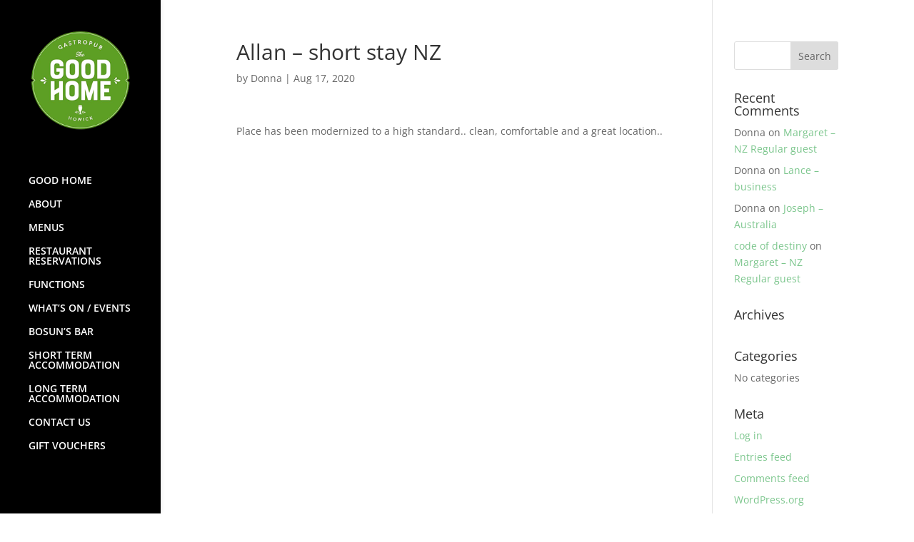

--- FILE ---
content_type: text/css
request_url: https://theprospect.co.nz/wp-content/plugins/wp-hotel-booking/assets/css/hotel-booking.css
body_size: 12190
content:
.clearfix:after {
    content: '';
    display: block;
    clear: both;
}

.entry-content .hb-form-table, .hb-form-table{
    list-style: none;
    margin: 0;
    padding: 0;
}

.entry-content .hotel-booking-search form button {
    max-width: 300px;
}

.hb-form-table.col-2 {
    float: left;
    width: 50%
}

.hb-form-table .hb-form-field {
    margin: 0 0 20px 0;
}

.hb-form-field label {
    display: block;
}

.hb-form-field-label {
    display: block;
    font-size: 15px;
}

.hb_input_field {
    position: relative;
}

.hb_input_field:after {
    position: absolute;
    content: '\f073';
    color: #aaa;
    font-size: 16px;
    font: normal normal normal 14px/1 FontAwesome;
    right: 20px;
    top: 14px;
}

.hb-form-field.label-left .hb-form-field-label,
.hb-form-field.label-left > label {
    float: left;
    width: 30%;
}

.hb-form-field.label-left .hb-form-field-input {
    width: 68%;
    float: right;
}

.hb-form-field.label-left:after {
    display: block;
    clear: both;
    content: '';
}

.hb-required {
    color: #FF0000;
    vertical-align: middle;
}

/* hb search results */
.entry-content .hb-search-results, .hb-search-results {
    list-style: none;
    margin: 0;
    padding: 0;
}

.hb-search-results .hb-room-meta {
    list-style: none;
    margin: 0;
    padding: 0;
    line-height: 1.5;
}

.hb-search-results .hb-room-meta > li > label {
    display: inline-block;
}

.hb-search-results .hb-room-meta > li > div {
    display: inline-block;
}

.hb-search-results .hb_button.hb_view_cart {
    display: none;
}
.hb-search-results .hb-page-search-room-results .hb_addition_package_extra {
    padding-top: 10px;
    display: flex;
    flex-direction: column;
}
.hb-search-results .hb-page-search-room-results .hb_addition_package_extra .hb_package_toggle {
    font-size: 16px;
}
.hb-search-results .hb-page-search-room-results .hb_addition_package_extra .hb_addition_packages {
    padding: 0;
}
.hb-search-results .hb-page-search-room-results .hb_addition_package_extra .hb_addition_packages_ul li {
    padding: 0px 16px 8px 0;
}
.hb-search-results .hb-page-search-room-results .hb_addition_package_extra .hb_extra_optional_right {
    width: 30px;
}
.hb-search-results .hb-page-search-room-results .hb_addition_package_extra .hb_extra_optional_right input[type="checkbox"] {
    width: auto;
    min-width: 18px;
}
.hb-search-results .hb-page-search-room-results .room-extra-options {
    display: flex;
    gap: 10px;
}

.hb-search-results .hb-page-search-room-results .hb_addition_package_extra .hb_extra_optional_right input[type="checkbox"] {
    min-width: 16px;
    height: 16px;
}

.hb-search-results .hb-page-search-room-results .hb_addition_package_extra .hb_extra_optional_left input {
    max-width: 49px;
    width: 50px;
    flex-basis: 50px;
    min-width: unset;
    padding: 0;
}

.hb-search-results .hb-page-search-room-results .hb_addition_package_extra .hb_addition_packages {
    margin-bottom: 0;
    border: none;
}

.hb-search-results .hb-page-search-room-results .hb_addition_package_extra .hb_addition_packages_ul {
    padding: 0;
}

.hb-search-results .hb-page-search-room-results .hb_addition_package_extra .hb_addition_packages_ul li {
    margin: 0;
}

.wp-hotel-booking-search-rooms .hotel-booking-search .hb_extra_optional_right input:before {
    content: '';
    top: 0;
    right: 0;
    height: 16px;
}

.wp-hotel-booking-search-rooms .hb_extra_optional_left .hb_extra_title p {
    display: none;
}

.wp-hotel-booking-search-rooms .hb_extra_optional_left .hb_extra_title {
    margin-bottom: 10px;
}

.wp-hotel-booking-search-rooms .hb_extra_detail_price {
    display: flex;
    gap: 8px;
    align-items: center;
}

.wp-hotel-booking-search-rooms #hotel-booking-results .detail__booking-rooms .hb-search-results>.hb-room .hb-page-search-room-results .hb-room-info .hb-room-meta li>div {
    margin-left: 0;
}

.wp-hotel-booking-search-rooms #hotel-booking-results .hb-search-results>.hb-room .hb-room-info .hb-room-meta li .hb_addition_package_extra li {
    padding: 0 0 10px 0;
    border: none;
}
.hb-align-right {
    text-align: right;
}

.hb-align-center {
    text-align: center;
}

.hb-col-padding {
    padding: 20px;
    overflow: hidden;
}

.hb-col-margin {
    margin: 20px;
}

.hb-col-border {
    border: 1px solid #DDD;
}

/**/
.hb-order-existing-customer,
.hb-order-new-customer,
.hb-payment-form,
.hb-addition-information {
    position: relative;
    margin-bottom: 40px;
}

.hb-payment-form h4, .hb-addition-information h4 {
    margin-bottom: 20px;
}

.hb-order-new-customer .hb-form-field .hb-form-field-input select, .hb-order-new-customer .hb-form-field .hb-form-field-input input {
    width: 100%;
}

#hotel-booking-payment #hb-order-new-customer .hb-col-border {
    padding: 5px;
}

#hotel-booking-payment #hb-order-new-customer .hb-form-field, #hotel-booking-payment #hb-order-new-customer .hb-col-border h4 {
    margin: 15px;
}

.hb-order-existing-customer > div > h4,
.hb-order-new-customer > div > h4,
.hb-payment-form > div > h4,
.hb-addition-information > div > h4 {
    margin-top: 0;
}

.hb-order-existing-customer:after {
    content: attr(data-label);
    position: absolute;
    bottom: -40px;
    width: 100%;
    text-align: center;
    height: 40px;
    line-height: 40px;
}

.hb-payment-methods {
    list-style: none;
    margin: 0;
    padding: 0;
}

.hb-payment-methods > li {
    margin: 0 0 20px 0;
}

.hb-payment-method-form {
    display: none;
}

.hb-room-type-gallery {
    display: none;
}

.hb-message {
    margin: 0 0 20px;
}

.hb-message.success {
    color: #00d084;
}

.hb-message.error {
    color: #d43b17;
}

.hb-message-content {
    margin: 10px;
    color: #43A7FF;
}

.comment-form-rating {
    margin-bottom: 0;
}

.rating-input {
    width: 20%;
    height: 18px;
    display: inline-block;
    position: relative;
    line-height: 1;
}

.rating-input:hover {
    cursor: pointer;
}

.rating-input:before {
    content: "\e601";
    color: var(--hb-primary, #ffb606);
    float: left;
    top: 0;
    left: 0;
    position: absolute;
    font-family: hotel-booking-star;
    font-size: initial;
}

.rating-input.high-light:before {
    content: "\e600";
}

.rating-input span {
    display: inline-block;
    height: 18px;
    overflow: hidden;
    position: relative;
}

.rating-input.mousedown span:before {
    color: #000;
}

.hb_overlay_ajax {
    position: absolute;
    top: 0;
    bottom: 0;
    left: 0;
    right: 0;
    background-color: #fff;
    opacity: 0.8;
}

.hb_add_to_cart.hb_loading {
    opacity: 0.5;
}

/** Hotel booking carousel slider **/
.hb_room_carousel_container {
    margin-bottom: 89px;
}

.hb_room_carousel_container .hb_room_carousel {
    margin: 0 -15px;
}

.hb_room_carousel_container .navigation {
    width: 215px;
    margin: 0 auto;
}

.hb_room_carousel_container .navigation .prev,
.hb_room_carousel_container .navigation .next {
    line-height: 24px;
    height: 24px;
    width: 24px;
    background: url(../images/prev.png) no-repeat center left;
    display: inline-block;
    float: left;
    cursor: pointer;
    z-index: 20;
}

.hb_room_carousel_container .navigation .prev span[class*="pe-"],
.hb_room_carousel_container .navigation .next span[class*="pe-"] {
    display: none;
}

.hb_room_carousel_container .navigation .next {
    float: right;
    background: url(../images/next.png) no-repeat center right;
}

.hb_room_carousel_container .text_link {
    line-height: 24px;
    text-align: center;
    margin: 28px auto 34px;
    z-index: 10;
}

.hb_room_carousel_container .text_link a {
    color: var(--hb-heading, #111);
    line-height: 24px;
    display: block;
}

.hb_room_carousel_container .hb_room {
    width: 300px;
    min-height: 290px;
    position: relative;
    padding: 0;
    margin: 0;
}

/** Archive rooms **/
.entry-content ul.rooms {
    margin: 0;
    padding: 0;
}
.rooms {
    list-style: none;
    clear: both;
    overflow: hidden;
    max-width: 100% !important;
    margin: 0;
    padding: 0;
    display: flex;
    flex-wrap: wrap;
}

.rooms.hb-catalog-column-5 > .hb_room {
    width: 20%;
    box-sizing: border-box;
}

.rooms.hb-catalog-column-4 > .hb_room {
    width: 25%;
    box-sizing: border-box;
}

.rooms.hb-catalog-column-3 > .hb_room {
    width: 33.33%;
    box-sizing: border-box;
}

.rooms.hb-catalog-column-2 > .hb_room {
    width: 50%;
    box-sizing: border-box;
}

.rooms .hb_room {
    position: relative;
    margin: 0 0 30px 0;
    padding: 0 15px;
    border: none;
    list-style: none;
}

.rooms .hb_room .media {
    position: relative;
}

.rooms .hb_room .media img {
    display: block;
    width: 100%;
}

.rooms .hb_room .room-rating-featured {
    display: flex;
    align-items: center;
    gap: 8px;
    justify-content: space-between;
}

.rooms .hb_room .feature {
    font-size: 12px;
    padding: 2px 8px;
    color: #007AFF;
    background-color: #E2EFFD;
    text-transform: uppercase;
    width: fit-content;
}

.rooms .hb_room .summary {
    position: relative;
}

.rooms .hb_room .summary .price {
    -webkit-transition: all 0.3s;
    transition: all 0.3s;
}

.rooms .hb_room .title h4 {
    margin: 12px 0 10px 0;
    font-size: 18px;
    line-height: 1.3;
}

.rooms .hb_room .title h4 a {
    color: var(--hb-heading, #111);
    max-width: 100%;
    text-decoration: none;
}

.rooms .hb_room .title:hover h4 a {
    color: var(--hb-primary, #ffb606)
}

.rooms .hb_room .price span {
    font-size: 18px;
    font-weight: 600;
    color: var(--hb-heading, #111);
    border-bottom: 1px solid rgba(255, 255, 255, 0.3);
}

.rooms .hb_room .price span.unit, .rooms .hb_room .price span.tax-text {
    font-size: 14px;
    font-weight: 400;
    color: #4f4f4f;
}

.rooms .hb_room .price span.tax-text {
    display: none;
}

.rooms .hb_room .price span.unit:before {
    content: "/";
}

.rooms .hb_room .price span.title-price {
    display: none;
}

/** Rooms pagination **/
.rooms-pagination ul.page-numbers {
    margin: 0 0 30px 0;
    padding: 0;
    list-style: none;
    text-align: center;
}

.rooms-pagination .page-numbers li {
    display: inline-block;
    margin: 0;
    padding: 0 8px 0 0;
}

.rooms-pagination .page-numbers li span.current {
    background: #e7e7e7;
}

.rooms-pagination .page-numbers li .page-numbers {
    font-size: var(--hb-font-size-base, 16px);
    width: 40px;
    height: 40px;
    line-height: 40px;
    text-align: center;
    display: inline-block;
    color: #000;
    overflow: hidden;
    border-radius: 3px;
    border: none;
    text-transform: uppercase;
    text-decoration: none;
}

.rooms-pagination .page-numbers li a:hover {
    background: #e7e7e7;
    color: var(--hb-heading, #111);
}

.rooms-pagination .page-numbers li a.next,
.rooms-pagination .page-numbers li a.prev {
    width: auto;
    background: transparent;
}

.rooms-pagination .page-numbers li a.next:hover,
.rooms-pagination .page-numbers li a.prev:hover {
    background: transparent;
    color: var(--hb-primary, #ffb606);
}

/** Single rooms **/
.single-hb_room .title h1 {
    margin: 0 0 20px;
    clear: none;
}

.single-hb_room .title h1 a {
    margin: 10px 0;
    color: var(--hb-heading, #111);
}

.single-hb_room .price {
    font-size: 30px;
    line-height: 1;
    font-weight: 600;
    color: var(--hb-primary, #ffb606);
    float: right;
}

.single-hb_room .price span.title-price {
    margin-right: 5px;
}

.single-hb_room .price span.title-price, .single-hb_room .price span.unit {
    font-size: var(--hb-font-size-base, 16px);
    color: var(--hb-text, #5d5d5d);
    font-weight: 400;
}

.single-hb_room .price span.tax-text {
    font-size: 13px;
    font-weight: 400;
    color: var(--hb-text, #5d5d5d);
}

.single-hb_room .price span.unit:before {
    content: '/';
}

/* old camera gallery */
.single-hb_room .hb_room_gallery .camera_thumbs .camera_nextThumbs,
.single-hb_room .hb_room_gallery .camera_thumbs .camera_prevThumbs {
    top: 10px;
    bottom: 0;
    opacity: 0;
    -webkit-transition: all 0.3s;
    transition: all 0.3s;
}

.single-hb_room .hb_room_gallery .camera_thumbs .camera_prevThumbs {
    left: 2px;
    transform: translate(10px, 0);
    -webkit-transform: translate(10px, 0);
    -moz-transform: translate(10px, 0);
    -ms-transform: translate(10px, 0);
    -o-transform: translate(10px, 0);
}

.single-hb_room .hb_room_gallery .camera_thumbs .camera_nextThumbs {
    right: 2px;
    transform: translate(-10px, 0);
    -webkit-transform: translate(-10px, 0);
    -moz-transform: translate(-10px, 0);
    -ms-transform: translate(-10px, 0);
    -o-transform: translate(-10px, 0);
}

.single-hb_room .hb_room_gallery .camera_thumbs:hover .camera_nextThumbs,
.single-hb_room .hb_room_gallery .camera_thumbs:hover .camera_prevThumbs {
    opacity: 1;
    transform: translate(0, 0);
    -webkit-transform: translate(0, 0);
    -moz-transform: translate(0, 0);
    -ms-transform: translate(0, 0);
    -o-transform: translate(0, 0);
}

.single-hb_room .hb_room_gallery .camera_thumbs .camera_thumbs_cont {
    background: transparent;
    width: auto;
    margin: 0 -6px;
}

.single-hb_room .hb_room_gallery .camera_thumbs .camera_thumbs_cont ul {
    padding: 0;
    overflow: hidden;
    max-height: 130px;
}

.single-hb_room .hb_room_gallery .camera_thumbs .camera_thumbs_cont ul li {
    display: inline-block;
    float: none;
    padding: 0;
    margin-top: 10px;
    padding: 0 6px;
    overflow: hidden;
    width: 20%;
    max-width: 176px;
    position: relative;
}

.single-hb_room .hb_room_gallery .camera_thumbs .camera_thumbs_cont ul li:before {
    content: '';
    position: absolute;
    top: 0;
    bottom: 0;
    right: 6px;
    left: 6px;
    border: 2px solid transparent;
    z-index: -1;
    -webkit-transition: all 0.3s;
    -moz-transition: all 0.3s;
    -o-transition: all 0.3s;
    -ms-transition: all 0.3s;
    transition: all 0.3s;
}

.single-hb_room .hb_room_gallery .camera_thumbs .camera_thumbs_cont ul li img {
    margin: 0;
    width: 100%;
    border: 0;
}

.single-hb_room .hb_room_gallery .camera_thumbs .camera_thumbs_cont ul li.cameracurrent:before {
    border-color: var(--hb-primary, #ffb606);
    z-index: 2;
}
/* end old camera gallery */

.single-hb_room .hb-share {
    clear: both;
    float: right;
    margin-bottom: -50px;
}

.single-hb_room .hb-share ul {
    list-style: none;
}

.single-hb_room .hb-share ul li {
    display: inline-block;
    padding-left: 19px;
}

.single-hb_room .hb-share ul li:first-child {
    padding-left: 0;
}

.single-hb_room .hb-share ul li a {
    font-size: 16px;
}

.single-hb_room .hb-share ul li a.facebook {
    color: #4c67a2;
}

.single-hb_room .hb-share ul li a.twitter {
    color: #00acee;
}

.single-hb_room .hb-share ul li a.googleplus {
    color: #da7c74;
}

.single-hb_room .hb-share ul li a.pinterest {
    color: #d43b17;
}

.single-hb_room .hb_single_room_details {
    clear: both;
}

.single-hb_room .hb_single_room_tabs {
    clear: both;
    margin: 0;
    padding: 0;
    list-style: none;
    border-bottom: 1px solid #ddd;
}

.single-hb_room .hb_single_room_tabs > li {
    display: inline-block;
    margin: 0;
    padding-right: 40px;
    border: 0;
}

.single-hb_room .hb_single_room_tabs > li a {
    position: relative;
    display: block;
    font-size: var(--hb-font-size-base, 16px);
    font-weight: 500;
    color: #5d5d5d;
    text-decoration: none !important;
    padding-bottom: 4px;
}

.single-hb_room .hb_single_room_tabs > li a:after {
    content: '';
    bottom: -1px;
    height: 2px;
    background: transparent;
    left: 0;
    right: 0;
    width: 100%;
    position: absolute;
}

.single-hb_room .hb_single_room_tabs > li a.active {
    color: var(--hb-primary, #111);
}

.single-hb_room .hb_single_room_tabs > li a.active:after {
    background: var(--hb-primary, #ffb606);
}

.single-hb_room .hb_single_room_tabs_content {
    padding: 30px 0;
}

.single-hb_room #reviews {
    clear: both;
}

.single-hb_room #reviews #review_form_wrapper {
    margin-top: 30px;
}

.single-hb_room #reviews #review_form_wrapper form input {
    min-height: 40px;
    border: 1px solid #ddd;
    text-shadow: none;
    box-shadow: none;
}

.single-hb_room #reviews #review_form_wrapper form p {
    margin-bottom: 20px;
}

.single-hb_room #reviews #review_form_wrapper form p label {
    margin-bottom: 10px;
    display: block;
}

.single-hb_room #reviews #review_form_wrapper form p textarea {
    height: 100px;
    padding: 10px;
    overflow-y: auto;
    width: 100%;
    border: 1px solid #ddd;
}

.single-hb_room #reviews #review_form_wrapper form .form-submit input[type="submit"] {
    padding: 10px 25px;
    line-height: 20px;
    border: 0;
    border-radius: 3px;
    background: var(--hb-primary, #ffb606);
    color: var(--hb-heading, #111);
}

.single-hb_room #reviews #review_form_wrapper form .form-submit input[type="submit"]:hover {
    background: var(--hb-heading, #111);
    color: #fff;
}

.single-hb_room #reviews #review_form_wrapper form .form-submit input[type="submit"]:focus {
    outline: none;
}

.single-hb_room table.hb_room_pricing_plans tr th {
    font-weight: 700;
    color: var(--hb-heading, #111);
    padding: 12px;
    text-align: center;
}

.single-hb_room table.hb_room_pricing_plans tr td {
    text-align: center;
    padding: 12px;
}

/******Account page*****/
.hb_booking_table th,
.hb_booking_table td {
    padding: 20px 12px;
    text-align: center;
    font-size: 13px;
}

@media (max-width: 1024px) {
    .single-hb_room .hb_room_gallery .camera_thumbs .camera_thumbs_cont ul {
        max-height: 106px;
    }

    .single-hb_room .hb_room_gallery .camera_thumbs .camera_thumbs_cont ul li {
        max-width: 142px;
    }
}

@media (max-width: 960px) {
    .single-hb_room .hb_room_gallery .camera_thumbs .camera_thumbs_cont ul {
        max-height: 130px;
    }

    .single-hb_room .hb_room_gallery .camera_thumbs .camera_thumbs_cont ul li {
        max-width: 150px;
    }
}

@media (max-width: 768px) {
    .single-hb_room .hb_room_gallery .camera_thumbs .camera_thumbs_cont ul {
        max-height: 106px;
    }

    .single-hb_room .hb_room_gallery .camera_thumbs .camera_thumbs_cont ul li {
        max-width: 142px;
    }

    .hb-search-results .hb_button.hb_view_cart {
        display: inline-block;
    }
}

@media (max-width: 667px) {
    .single-hb_room .hb_room_gallery .camera_thumbs .camera_thumbs_cont ul {
        max-height: 106px;
    }

    .single-hb_room .hb_room_gallery .camera_thumbs .camera_thumbs_cont ul li {
        max-width: 142px;
    }
}

@media (max-width: 480px) {
    .single-hb_room .hb_room_gallery .camera_thumbs .camera_thumbs_cont ul {
        max-height: 95px;
    }

    .single-hb_room .hb_room_gallery .camera_thumbs .camera_thumbs_cont ul li {
        max-width: 132px;
    }
}

@media (max-width: 360px) {
    .single-hb_room .hb_room_gallery .camera_thumbs .camera_thumbs_cont ul {
        max-height: 106px;
    }

    .single-hb_room .hb_room_gallery .camera_thumbs .camera_thumbs_cont ul li {
        max-width: 142px;
    }
}

@media (max-width: 320px) {
    .single-hb_room .hb_room_gallery .camera_thumbs .camera_thumbs_cont ul {
        max-height: 106px;
    }

    .single-hb_room .hb_room_gallery .camera_thumbs .camera_thumbs_cont ul li {
        max-width: 142px;
    }
}

/** Other room slider **/
.hb_related_other_room {
    margin: 15px -15px 45px -15px;
}

.hb_related_other_room > .title {
    position: relative;
    font-size: 30px;
    margin: 25px 15px;
}

.hb_related_other_room .navigation {
    width: auto;
    float: right;
    margin-top: -70px;
    margin-right: 15px;
    position: relative;
}

.hb_related_other_room .navigation .prev,
.hb_related_other_room .navigation .next {
    display: inline-flex;
    justify-content: center;
    align-items: center;
    float: left;
    height: 40px;
    width: 40px;
    background: url(../images/prev.png) no-repeat center center;
    background-size: 18px;
    border-radius: 2px;
    cursor: pointer;
    z-index: 20;
}

.hb_related_other_room .navigation .prev span[class*="pe-"],
.hb_related_other_room .navigation .next span[class*="pe-"] {
    display: none;
}

.hb_related_other_room .navigation .next {
    margin-left: 15px;
    float: right;
    background: url(../images/next.png) no-repeat center center;
    background-size: 18px;
}

/** Hotel booking result **/
#hotel-booking-results{
    margin-top: 50px;
}

#hotel-booking-results > h3 {
    font-size: 40px;
    color: var(--hb-heading, #111);
    margin: 0 0 15px;
    line-height: 40px;
}

#hotel-booking-results form .hb_button.hb_checkout:hover,
#hotel-booking-results form button.hb_add_to_cart:hover,
#hotel-booking-results form button[type="submit"]:hover {
    background: var(--hb-heading, #111);
    color: #fff;
}

#hotel-booking-results form .hb_button.hb_checkout:focus,
#hotel-booking-results form button.hb_add_to_cart:focus,
#hotel-booking-results form button[type="submit"]:focus {
    outline: none;
}

#hotel-booking-results .hb-search-results > .hb-room {
    margin: 0 0 30px;
}

#hotel-booking-results .hb-search-results > .hb-room .hb-room-name {
    margin: 0 0 20px 0;
    font-size: 30px;
    font-weight: 600;
    line-height: 1.2;
    color: var(--hb-heading, #111);
}

#hotel-booking-results .hb-search-results > .hb-room .hb-room-name a {
    display: inline-block;
    color: var(--hb-heading, #111);
    text-decoration: none;
    line-height: 30px;
}

#hotel-booking-results .hb-search-results > .hb-room .hb-room-name a:hover {
    color: var(--hb-primary, #ffb606);
}

#hotel-booking-results .hb-search-results > .hb-room .hb-room-name label {
    display: inline-block;
    margin: 0;
    font-style: italic;
    font-weight: 400;
    font-size: 20px;
    line-height: 1.5;
}

#hotel-booking-results .hb-search-results > .hb-room .hb-room-thumbnail {
    max-width: 100%;
    width: 270px;
    float: left;
}

#hotel-booking-results .hb-search-results > .hb-room .hb-room-thumbnail img {
    max-width: 270px;
}

#hotel-booking-results .hb-search-results > .hb-room .hb-room-meta li {
    display: block;
    margin: 0 0 12px 0;
}

#hotel-booking-results .hb-search-results > .hb-room .hb-room-meta li.hb_search_quantity {
    display: flex;
    align-items: center;
    flex-wrap: wrap;
}

#hotel-booking-results .hb-search-results > .hb-room .hb-room-meta li.hb_search_quantity select.number_room_select {
    max-width: 130px;
    min-width: 130px;
}

#hotel-booking-results .hb-search-results > .hb-room .hb-room-meta li:last-child {
    margin-bottom: 0;
}

#hotel-booking-results .hb-search-results > .hb-room .hb-room-meta li select {
    padding: 3px 25px 3px 5px;
}

#hotel-booking-results .hb-search-results > .hb-room .hb-room-meta li > label {
    width: auto;
    font-weight: 400;
    color: var(--hb-heading, #111);
    margin-bottom: 0;
}

#hotel-booking-results .hb-search-results > .hb-room .hb-room-meta li > div {
    width: auto;
    margin-left: 20px;
}

#hotel-booking-results .hb-search-results > .hb-room .hb-room-meta li > div.hb_view_price {
    margin-left: 0;
}

#hotel-booking-results .hb-search-results > .hb-room .hb-room-meta li.hb_search_price {
    position: relative;
}

#hotel-booking-results .hb-search-results > .hb-room .hb-room-meta li.hb_search_capacity > div,
#hotel-booking-results .hb-search-results > .hb-room .hb-room-meta li.hb_search_max_child > div {
    font-weight: 700;
}

#hotel-booking-results .hb-search-results > .hb-room .hb-room-meta li.hb_search_price {
    font-weight: 700;
}

#hotel-booking-results .hb-search-results > .hb-room .hb-room-meta li .hb-view-booking-room-details {
    font-size: var(--hb-font-size-base, 16px);
    color: var(--hb-heading, #111);
    font-weight: 500;
}

#hotel-booking-results .hb-search-results > .hb-room .hb-room-meta li .hb-view-booking-room-details:hover {
    text-decoration: underline;
}

/** hotel-booking-payment **/
#hotel-booking-cart h3,
#hotel-booking-payment h3 {
    margin: 0 0 15px;
    color: var(--hb-heading, #111);
}

#hotel-booking-payment p {
    margin-bottom: 1em;
}

#hotel-booking-cart input[type="number"],
#hotel-booking-payment input[type="number"],
#hotel-booking-cart input[type="text"],
#hotel-booking-payment input[type="text"],
#hotel-booking-cart input[type="email"],
#hotel-booking-payment input[type="email"] {
    padding: 12px;
    border: 1px solid #ddd;
    box-shadow: none;
    text-shadow: none;
    line-height: 1.3;
}

#hotel-booking-cart input[name="hb-coupon-code"],
#hotel-booking-payment input[name="hb-coupon-code"] {
    margin: 10px 0;
}

#hotel-booking-cart button#hb-apply-coupon,
#hotel-booking-payment button#hb-apply-coupon {
    margin: 10px 0 10px 5px;
    color: #fff;
}

#hotel-booking-payment input[type="checkbox"], #hotel-booking-payment input[type="radio"] {
    width: 20px;
    height: 20px;
    border-width: 1px;
}

#hotel-booking-cart input[type="number"],
#hotel-booking-payment input[type="number"] {
    max-width: 80px;
    text-align: center;
}

#hotel-booking-cart .hb_button.hb_checkout,
#hotel-booking-payment .hb_button.hb_checkout,
#hotel-booking-cart button[type="submit"],
#hotel-booking-payment button[type="submit"],
#hotel-booking-cart button[type="button"],
#hotel-booking-payment button[type="button"] {
    font-size: var(--hb-font-size-base, 16px);
    line-height: 1.3;
    text-transform: capitalize;
    text-decoration: none;
    border: 0;
    padding: 12px 24px;
    border-radius: 3px;
    background: var(--hb-primary, #ffb606);
}

#hotel-booking-cart .hb_button.hb_checkout:hover,
#hotel-booking-payment .hb_button.hb_checkout:hover,
#hotel-booking-cart button[type="submit"]:hover,
#hotel-booking-payment button[type="submit"]:hover,
#hotel-booking-cart button[type="button"]:hover,
#hotel-booking-payment button[type="button"]:hover {
    background: var(--hb-heading, #111);
    color: #fff;
}

#hotel-booking-cart .hb_button.hb_checkout.update,
#hotel-booking-payment .hb_button.hb_checkout.update,
#hotel-booking-cart button[type="submit"].update,
#hotel-booking-payment button[type="submit"].update,
#hotel-booking-cart button[type="button"].update,
#hotel-booking-payment button[type="button"].update {
    margin-left: 5px;
}

#hotel-booking-cart select,
#hotel-booking-payment select {
    padding: 8px 10px;
    border: 1px solid #ddd;
    width: 100%;
}

#hotel-booking-cart table.hb_table,
#hotel-booking-payment table.hb_table {
    margin-bottom: 30px;
}

#hotel-booking-cart table th,
#hotel-booking-payment table th {
    color: var(--hb-heading, #111);
    padding: 10px 17px;
    text-align: center;
}

#hotel-booking-cart table tr.hb_checkout_item td,
#hotel-booking-payment table tr.hb_checkout_item td {
    text-align: center;
}

#hotel-booking-cart .hb-addition-information textarea,
#hotel-booking-payment .hb-addition-information textarea {
    width: 100%;
    height: 100px;
    border: 1px solid #ddd;
    padding: 10px;
}

#hotel-booking-cart .hb-payment-methods > li,
#hotel-booking-payment .hb-payment-methods > li {
    margin-bottom: 10px;
}

#hotel-booking-cart .hb-payment-methods > li .hb-payment-method-form,
#hotel-booking-payment .hb-payment-methods > li .hb-payment-method-form {
    padding-left: 25px;
}

#hotel-booking-cart a:hover,
#hotel-booking-payment a:hover {
    text-decoration: underline;
}

#hotel-booking-cart .hb_sub_total .hb-align-right,
#hotel-booking-payment .hb_sub_total .hb-align-right,
#hotel-booking-cart .hb_advance_grand_total .hb-align-right,
#hotel-booking-payment .hb_advance_grand_total .hb-align-right {
    color: var(--hb-heading, #111);
    font-weight: 700;
}

#hotel-booking-cart .hb_advance_payment .hb-align-right,
#hotel-booking-payment .hb_advance_payment .hb-align-right,
#hotel-booking-cart .hb_advance_grand_total .hb-align-right,
#hotel-booking-payment .hb_advance_grand_total .hb-align-right,
#hotel-booking-cart .hb_advance_tax .hb-align-right,
#hotel-booking-payment .hb_advance_tax .hb-align-right,
#hotel-booking-cart .hb_sub_total .hb-align-right,
#hotel-booking-payment .hb_sub_total .hb-align-right {
    float: right;
    width: 123px;
    margin: -10px 0;
    padding: 10px 0;
    border-left: 1px solid #eee;
    text-align: right;
}

#hotel-booking-cart td,
#hotel-booking-payment td {
    padding: 12px;
}

#hotel-booking-cart td p,
#hotel-booking-payment td p{
    margin: 0;
}

#hotel-booking-cart td.hb_gross_total,
#hotel-booking-payment td.hb_gross_total {
    width: 135px;
    min-width: 135px;
}

#hotel-booking-cart .hb_remove_cart_item,
#hotel-booking-payment .hb_remove_cart_item {
    width: 24px;
    height: 24px;
    text-align: center;
    line-height: 24px;
    display: table-cell;
}

#hotel-booking-cart .hb_remove_cart_item .fa,
#hotel-booking-payment .hb_remove_cart_item .fa {
    width: 24px;
    height: 24px;
    text-align: center;
    line-height: 24px;
}

/** Input type date style **/
.ui-datepicker.ui-widget {
    z-index: 9999;
    display: none;
    position: relative;
    color: #333;
    background: #fff;
    border: 1px solid #ccc;
    box-shadow: 0 5px 15px -5px rgba(0, 0, 0, 0.5);
    border-radius: 0;
    padding: 8px;
    width: auto;
}

.ui-datepicker.ui-widget .ui-datepicker-header {
    background: transparent;
    border: 0;
}

.ui-datepicker.ui-widget .ui-datepicker-header .ui-datepicker-prev,
.ui-datepicker.ui-widget .ui-datepicker-header .ui-datepicker-next {
    background: transparent;
    background-repeat: no-repeat;
    background-size: 75% 75%;
    background-position: center center;
    border: 0;
    cursor: pointer;
    width: 20px;
    height: 30px;
    opacity: 0.5;
    -ms-transition: all 0.3s;
    transition: all 0.3s;
}

.ui-datepicker.ui-widget .ui-datepicker-header .ui-datepicker-prev span,
.ui-datepicker.ui-widget .ui-datepicker-header .ui-datepicker-next span {
    display: none;
}

.ui-datepicker.ui-widget .ui-datepicker-header .ui-datepicker-prev:hover,
.ui-datepicker.ui-widget .ui-datepicker-header .ui-datepicker-next:hover {
    opacity: 1;
}

.ui-datepicker.ui-widget .ui-datepicker-header .ui-datepicker-prev {
    float: left;
    left: 0;
    right: auto;
    top: 4px;
    background-image: url([data-uri]);
}

.ui-datepicker.ui-widget .ui-datepicker-header .ui-datepicker-next {
    background-image: url([data-uri]);
    float: right;
    right: 0;
    top: 4px;
    left: auto;
}

.ui-datepicker.ui-widget .ui-datepicker-header .ui-datepicker-title {
    color: var(--hb-heading, #111);
    padding: 5px 3px;
    font-size: 14px;
    line-height: 20px;
    font-weight: 700;
}

.ui-datepicker.ui-widget .ui-datepicker-calendar {
    border: 0;
    margin-bottom: 24px;
}

.ui-datepicker.ui-widget .ui-datepicker-calendar th {
    color: #999;
    font-size: 12px;
    line-height: 25px;
    font-weight: 700;
    text-align: center;
}

.ui-datepicker.ui-widget .ui-datepicker-calendar th span {
    cursor: help;
    border-bottom: 1px dotted #777;
}

.ui-datepicker.ui-widget .ui-datepicker-calendar td {
    padding: 0;
    border: 0;
    height: 27px;
    overflow: hidden;
}

.ui-datepicker.ui-widget .ui-datepicker-calendar td.ui-state-disabled {
    padding: 0;
    border: 0;
}

.ui-datepicker.ui-widget .ui-datepicker-calendar td.ui-state-disabled .ui-state-default:hover {
    background: #f5f5f5;
    color: #666;
}

.ui-datepicker.ui-widget .ui-datepicker-calendar .ui-state-default {
    cursor: pointer;
    display: block;
    outline: 0;
    border: 0;
    margin: 0;
    width: 100%;
    padding: 5px;
    color: #666;
    font-size: 12px;
    line-height: 17px;
    text-align: center;
    background: #f5f5f5;
}

.ui-datepicker.ui-widget .ui-datepicker-calendar .ui-state-default:hover {
    color: #fff;
    background: var(--hb-primary, #ffb606);
}

/** Room detail when click view price breakdown **/
.hb-booking-room-details {
    position: absolute;
    left: 0;
    margin-top: 10px;
    visibility: hidden;
    opacity: 0;
    width: 100%;
    min-width: 300px;
    padding: 20px;
    background: #fff;
    box-shadow: 0px 4px 15px 0px #E6DEDE;
    z-index: 0;
    -webkit-transition: all 0.3s;
    transition: all 0.3s;
}

.hb-booking-room-details.active {
    opacity: 1;
    visibility: visible;
    z-index: 999;
}

.hb-booking-room-details .hb_search_room_pricing_price {
    margin: 0;
}

.hb-booking-room-details .hb_search_room_pricing_price tfoot {
    text-align: initial;
}

.hb-booking-room-details .hb_search_room_item_detail_price_close {
    background: var(--hb-heading, #111);
    color: #fff;
    width: 24px;
    height: 24px;
    text-align: center;
    line-height: 24px;
    position: absolute;
    top: -25px;
    right: 0;
    cursor: pointer;
}

.hb-booking-room-details .hb_search_room_item_detail_price_close:hover {
    background: var(--hb-primary, #ffb606);
}

.hb-booking-room-details table {
    border: 0;
    width: 100%;
}

.hb-booking-room-details table tr td {
    padding: 0;
}

.hb-booking-room-details table tr td:first-child {
    color: var(--hb-heading, #111);
}

.hb-booking-room-details table tr td.hb_search_item_total_description {
    font-weight: 400;
    color: #888;
    padding-left: 20px;
}

.hb-booking-room-details table tr td.hb_search_item_price {
    color: var(--hb-primary, #ffb606);
    font-weight: 700;
    text-align: right;
}

.hb-booking-room-details table tbody tr td {
    border: 0;
    padding-bottom: 20px;
}

.hb-booking-room-details table tbody tr:last-child td {
    padding-bottom: 20px;
}

.hb-booking-room-details table tfoot tr td {
    padding-top: 20px;
    border: 0;
    border-top: 1px solid #eee;
}

.hb-booking-room-details table tfoot tr td.hb_search_item_total_bold {
    font-weight: 700;
}

/** Mini Cart **/
.hotel_booking_mini_cart .hb_mini_cart_item {
    position: relative;
    border-bottom: 1px solid #eee;
    padding-bottom: 20px;
    overflow: hidden;
}

.hotel_booking_mini_cart .hb_mini_cart_item .hb_mini_cart_top {
    position: relative;
}

.hotel_booking_mini_cart .hb_mini_cart_item .hb_title {
    margin-top: 23px;
    font-size: 18px;
    font-weight: 600;
    color: var(--hb-heading, #111);
    line-height: 30px;
}

.hotel_booking_mini_cart .hb_mini_cart_item .hb_mini_cart_remove {
    transition: all 0.3s;
    position: absolute;
    top: 2px;
    right: 0;
    color: #333;
    width: 24px;
    height: 24px;
    line-height: 24px;
    text-align: center;
    background: transparent;
    cursor: pointer;
}

.hotel_booking_mini_cart .hb_mini_cart_item .hb_mini_cart_remove:hover {
    background: var(--hb-primary, #ffb606);
    color: #fff;
}

.hotel_booking_mini_cart .hb_mini_cart_item .hb_mini_cart_number,
.hotel_booking_mini_cart .hb_mini_cart_item .hb_mini_cart_price {
    color: var(--hb-heading, #111);
    line-height: 30px;
}

.hotel_booking_mini_cart .hb_mini_cart_item .hb_mini_cart_number label,
.hotel_booking_mini_cart .hb_mini_cart_item .hb_mini_cart_price label {
    font-weight: 400;
    font-size: 15px;
    margin-right: 12px;
    margin-bottom: 0;
}

.hotel_booking_mini_cart .hb_mini_cart_item .hb_mini_cart_number span,
.hotel_booking_mini_cart .hb_mini_cart_item .hb_mini_cart_price span {
    font-weight: 700;
    font-size: 15px;
    color: var(--hb-heading, #111);
}

.hotel_booking_mini_cart .hb_mini_cart_item .hb_mini_cart_price span {
    color: var(--hb-primary, #ffb606);
}

.hotel_booking_mini_cart .hb_mini_cart_footer {
    text-align: center;
    margin-top: 30px;
}

.hotel_booking_mini_cart .hb_mini_cart_footer .hb_button {
    color: #fff;
    margin: 0 2px;
}

.hotel_booking_mini_cart .hb_mini_cart_empty {
    text-align: center;
    margin: 10px 0 0;
    color: var(--hb-heading, #111);
}

/** Transition **/
a,
button,
button[type="button"],
button[type="submit"],
input[type="submit"],
.bg-video-play,
.navigation .navbar-nav > li > span,
.hb_search_room_item_detail_price_close {
    -webkit-transition: all 0.3s;
    transition: all 0.3s;
}

.hb_related_other_room .navigation span[class*="pe-"]:before,
.hb_room_carousel_container .navigation span[class*="pe-"]:before,
.hb_related_other_room .navigation span[class*="pe-"]:after,
.hb_room_carousel_container .navigation span[class*="pe-"]:after {
    -webkit-transition: all 0.3s;
    -moz-transition: all 0.3s;
    -o-transition: all 0.3s;
    -ms-transition: all 0.3s;
    transition: all 0.3s;
}

.thim-widget-icon-box .wrapper-box-icon.has_custom_image.box_shadow_icon .smicon-box .icon-images img {
    -webkit-transition: all 0.3s;
    -moz-transition: all 0.3s;
    -o-transition: all 0.3s;
    -ms-transition: all 0.3s;
    transition: all 0.3s;
    -webkit-transform: scale(1, 1);
    -ms-transform: scale(1, 1);
    -o-transform: scale(1, 1);
    transform: scale(1, 1);
}

.thim-widget-icon-box .wrapper-box-icon.has_custom_image.box_shadow_icon .smicon-box:hover .icon-images img {
    -webkit-transition: all 1s;
    transition: all 1s;
    -webkit-transform: scale(1.15, 1.15);
    -ms-transform: scale(1.15, 1.15);
    -o-transform: scale(1.15, 1.15);
    transform: scale(1.15, 1.15);
}

@media (min-width: 1200px) {
    .content-pusher.boxed-area {
        max-width: 1200px;
        overflow: hidden;
        margin: 0 auto;
        box-shadow: 0 0 32px rgba(0, 0, 0, 0.23);
    }

    .content-pusher.boxed-area .container {
        padding-left: 55px;
        padding-right: 55px;
    }

    .content-pusher.boxed-area .container.home-page,
    .content-pusher.boxed-area .container.site-content {
        background: #fff;
    }

    .content-pusher.boxed-area .thim-top-rev-slider {
        position: relative;
    }

    .content-pusher.boxed-area .thim-top-rev-slider .tp-rightarrow {
        right: 0;
        left: auto !important;
    }

    .content-pusher.boxed-area .text-center .desc-icon-box {
        padding-left: 15px;
        padding-right: 15px;
    }

    .content-pusher.boxed-area .hb_room_carousel_container .item {
        min-width: 280px;
        min-height: 296px;
    }

    .content-pusher.boxed-area .hb_related_other_room .rooms li.hb_room {
        min-width: 280px;
        min-height: 296px;
        max-width: 280px;
    }

    .content-pusher.boxed-area .newletter .mc4wp-form input[type="email"] {
        width: 240px;
    }

    .content-pusher.boxed-area #sidebar .thim-widget-mini-cart-room .hb_mini_cart_footer .hb_button {
        margin: 0;
        padding: 10px 12px;
    }

    .container {
        width: var(--hb-container-width, 1200px);
        max-width: 100%;
    }

    .siteorigin-panels-stretch {
        margin-left: -385px;
        margin-right: -385px;
        padding-left: 385px;
        padding-right: 385px;
    }

    .siteorigin-panels-stretch.thim-fix-stretched {
        padding-left: 0;
        padding-right: 0;
    }

    .siteorigin-panels-stretch.thim-fix-stretched.thim-bg-image-cover {
        background-repeat: no-repeat !important;
        background-size: cover !important;
    }
}

@media (max-width: 1240px) {
    #hotel-booking-results .hb-search-results > .hb-room .hb-room-thumbnail {
        margin-bottom: 30px;
    }
}

@media (max-width: 1200px) {
    .thim-widget-event .item-event .event-thumbnail {
        display: none;
    }
}

@media (max-width: 1024px) {
    body .hb_room_carousel_container .item {
        min-height: 258px;
        min-width: 242px;
    }

    .text-center .desc-icon-box {
        padding-left: 0;
        padding-right: 0;
    }

    .thim-list-posts.sidebar .article-image {
        margin-bottom: 10px;
    }

    .thim-list-posts.sidebar .article-title-wrapper {
        clear: both;
    }

    #sidebar .hotel-booking-search {
        padding-left: 30px;
        padding-right: 30px;
    }

    #sidebar .hotel_booking_mini_cart .hb_mini_cart_footer .hb_button {
        min-width: 100px;
        margin-bottom: 10px;
    }

    #hotel-booking-cart table td,
    #hotel-booking-payment table td {
        padding: 10px 7px;
    }

    #hotel-booking-cart .hb_advance_payment .hb-align-right,
    #hotel-booking-payment .hb_advance_payment .hb-align-right,
    #hotel-booking-cart .hb_advance_grand_total .hb-align-right,
    #hotel-booking-payment .hb_advance_grand_total .hb-align-right,
    #hotel-booking-cart .hb_advance_tax .hb-align-right,
    #hotel-booking-payment .hb_advance_tax .hb-align-right,
    #hotel-booking-cart .hb_sub_total .hb-align-right,
    #hotel-booking-payment .hb_sub_total .hb-align-right {
        width: 128px;
    }

    #hotel-booking-cart td.hb_gross_total, #hotel-booking-payment td.hb_gross_total {
        width: auto;
    }

}

@media (min-width: 768px) and (max-width: 992px) {
    .container {
        width: 900px;
        max-width: 100%;
    }

    body .hb_room_carousel_container .item {
        min-height: 308px;
        min-width: 300px;
    }

    .list-html-content {
        margin-bottom: 50px;
    }

    .list-html-content .item-content {
        padding-left: 0;
    }

    .list-html-content .col-sm-6:nth-child(2n) {
        padding-right: 0;
        padding-left: 45px;
    }

    .filter-restaurant .erm_product {
        width: 100%;
    }

    #hotel-booking-cart table td,
    #hotel-booking-payment table td {
        padding: 10px 3px;
    }

    #hotel-booking-cart .hb_advance_payment .hb-align-right,
    #hotel-booking-payment .hb_advance_payment .hb-align-right,
    #hotel-booking-cart .hb_advance_grand_total .hb-align-right,
    #hotel-booking-payment .hb_advance_grand_total .hb-align-right,
    #hotel-booking-cart .hb_advance_tax .hb-align-right,
    #hotel-booking-payment .hb_advance_tax .hb-align-right,
    #hotel-booking-cart .hb_sub_total .hb-align-right,
    #hotel-booking-payment .hb_sub_total .hb-align-right {
        width: 124px;
    }
}

@media (min-width: 781px) and (max-width: 900px) {
    .thim-search-room .hotel-booking-search form {
        padding: 30px 5px;
    }

    .thim-search-room .hotel-booking-search form .hb-form-table .hb-form-field {
        padding: 0 5px;
    }

    .thim-search-room .hotel-booking-search form .hb-submit {
        padding: 0 5px;
    }

    body .navbar-nav > li > a,
    body .navbar-nav > li > span.disable_link,
    body .navbar-nav > li > span:not(.icon-toggle) {
        padding-right: 10px;
    }
}

@media (max-width: 780px) {
    .wpcf7-form {
        margin-left: 0;
    }

    .rooms {
        margin: 0;
    }

    .post-type-archive-hb_room .rooms.hb-catalog-column-4 > .hb_room {
        width: 50%;
    }

    .counter-box {
        margin: 0 auto;
    }

    #main,
    #sidebar {
        width: 100%;
        float: left;
        clear: both;
    }

    .blog .site-main.alignleft,
    .archive .site-main.alignleft,
    .single .site-main.alignleft {
        padding-right: 15px;
        padding-bottom: 60px;
    }

    .blog .site-main.alignright,
    .archive .site-main.alignright,
    .single .site-main.alignright {
        padding-left: 15px;
        padding-bottom: 60px;
    }

    #hotel-booking-cart,
    #hotel-booking-payment {
        padding-bottom: 60px;
    }

    #hotel-booking-cart table td,
    #hotel-booking-payment table td {
        padding: 10px 10px;
    }

    #hotel-booking-cart .hb_advance_payment .hb-align-right,
    #hotel-booking-payment .hb_advance_payment .hb-align-right,
    #hotel-booking-cart .hb_advance_grand_total .hb-align-right,
    #hotel-booking-payment .hb_advance_grand_total .hb-align-right,
    #hotel-booking-cart .hb_advance_tax .hb-align-right,
    #hotel-booking-payment .hb_advance_tax .hb-align-right,
    #hotel-booking-cart .hb_sub_total .hb-align-right,
    #hotel-booking-payment .hb_sub_total .hb-align-right {
        width: 125px;
    }

    #hotel-booking-cart .hb_capacity,
    #hotel-booking-payment .hb_capacity {
        display: table-cell;
    }

    #sidebar .thim-widget-mini-cart-room .hb_mini_cart_footer .hb_button {
        padding: 10px 25px;
        margin: 0 2px;
    }

    .thim-search-room .hotel-booking-search form .hb-form-table {
        width: 100%;
        float: none;
    }

    .thim-search-room .hotel-booking-search form .hb-form-table .hb-form-field {
        width: 100%;
        max-width: none;
        float: none;
        margin-bottom: 20px;
    }

    .thim-search-room .hotel-booking-search form .hb-submit {
        width: 100%;
        float: none;
    }

    .thim-search-room .hotel-booking-search form .hb-submit button {
        max-width: none;
        width: 100%;
    }

    .site-main .hotel-booking-search {
        padding-bottom: 60px;
    }

    .site-main .hotel-booking-search .hb-form-field,
    .site-main .hotel-booking-search form button {
        max-width: 100%;
    }

    .site-main .hotel-booking-search .hb-form-field-input {
        display: block;
    }

    .thim-list-posts.sidebar .article-title-wrapper {
        clear: right;
    }

    #hotel-booking-results .hb-search-results > .hb-room .hb-room-thumbnail {
        float: none;
    }

    #hotel-booking-results .hb-search-results > .hb-room .hb-room-info {
        width: 100%;
        padding-left: 0;
    }

}

@media (min-width: 768px) and (max-width: 780px) {
    .navbar-nav > li > a,
    .navbar-nav > li > span.disable_link {
        padding-left: 15px;
        padding-right: 15px;
    }

    .navigation .navbar-nav > li.current-menu-item > a:after,
    .navigation .navbar-nav > li:hover > a:after,
    .navigation .navbar-nav > li.current-menu-item > span:after,
    .navigation .navbar-nav > li:hover > span:after {
        left: 15px;
        right: 15px;
    }

    .thim-our-service {
        padding-left: 0;
        margin-top: 60px;
    }

    body .hb_room_carousel_container .hb_room {
        min-height: 272px;
        min-width: 256px;
    }

    .thim-search-room .hotel-booking-search form {
        padding-left: 0;
        padding-right: 0;
    }

    .thim-search-room .hotel-booking-search form .hb-submit {
        padding: 0 8px;
    }

    .site-main.alignleft {
        float: left;
    }
}

@media (min-width: 768px) {
    .thim-border-grid .panel-grid-cell:first-child .panel-widget-style {
        position: relative;
        overflow: hidden;
        padding-right: 30px;
    }

    .thim-border-grid .panel-grid-cell:first-child .panel-widget-style:after {
        content: "";
        position: absolute;
        top: 0;
        right: 0;
        bottom: 0;
        width: 1px;
        background: #dce0e2;
    }

    .top_site_main .banner-wrapper {
        position: absolute;
        left: 0;
        right: 0;
        text-align: center;
        top: 50%;
        transform: translate(0, -50%);
        -webkit-transform: translate(0, -50%);
        -moz-transform: translate(0, -50%);
        -ms-transform: translate(0, -50%);
        -o-transform: translate(0, -50%);
        display: inline-block;
    }
}

@media (max-width: 767px) {
    .width-navigation {
        overflow: auto;
        overflow-x: hidden;
    }

    .top-header .thim-social ul.social_link {
        margin-left: -10px;
        margin-right: 0;
    }

    .top_site_main img {
        position: absolute;
        height: 100%;
        left: 0;
        right: 0;
    }

    .top_site_main .page-title-wrapper {
        position: static;
        padding: 15px 0;
    }

    .top_site_main .page-title-wrapper .banner-description p {
        margin-bottom: 0;
    }

    .list-html-content {
        text-align: left;
        position: relative;
        padding-bottom: 0;
        margin-bottom: 50px;
    }

    .list-html-content .line-center {
        display: none;
    }

    .list-html-content .item-content {
        padding: 10px 0;
    }

    .erm_menu_content.menu_content_two_column li.erm_product {
        width: 100%;
    }

    .otw-wrapper .col-sm-3 {
        margin-bottom: 25px;
    }

    .otw-wrapper .otw-button-wrap {
        margin-bottom: 0;
    }

    .border-widget .panel-grid-cell {
        width: 50% !important;
        float: left !important;
        margin-bottom: 30px;
    }

    .border-widget .panel-grid-cell:nth-child(1) {
        padding-right: 15px !important;
    }

    .border-widget .panel-grid-cell:nth-child(2) {
        padding-left: 15px !important;
    }

    .border-widget .panel-grid-cell:last-child {
        margin-top: 25px !important;
        width: 100% !important;
    }

    .border-widget .widget.so-panel {
        min-height: inherit;
    }

    .wrapper-gallery-filter .fancybox {
        display: inline-block;
        margin-bottom: 10px;
    }

    .top-header {
        padding-top: 10px;
    }

    .top-header aside {
        display: block;
        margin-left: 15px;
        padding: 5px 0 2px;
        border-bottom: 0 !important;
    }

    .footer aside {
        padding-bottom: 10px;
    }

    footer#colophon .footer aside {
        margin-bottom: 25px;
        padding-left: 0;
        padding-right: 0;
        margin-left: 15px;
        margin-right: 15px;
    }

    .footer aside:first-child {
        padding-bottom: 5px;
    }

    .footer aside:last-child {
        padding-bottom: 0;
    }

    .footer .newletter {
        display: block;
        text-align: left;
    }

    .thim-list-posts.sidebar .article-title-wrapper {
        clear: initial;
    }

    .list-html-content .col-sm-6 {
        clear: both;
    }

    .list-html-content .item-content .desc-list {
        float: none;
        max-width: none;
    }

    .thim-widget-gallery .wrapper-gallery-filter .col-sm-4 {
        width: 50%;
    }

    .widget_shopping_cart .widget_shopping_cart_content {
        min-width: 200px;
        width: 200px;
    }

    .hb-booking-room-details {
        left: auto;
        right: 10px;
    }
}

@media (max-width: 667px) {
    body .hb_room_carousel_container .hb_room {
        min-height: 349px;
        min-width: 333px;
    }

    .thim-sailing-hotel .width50 {
        width: 100%;
    }

    .thim-sailing-hotel .width50:first-child {
        margin-bottom: 30px;
    }
}

@media (max-width: 600px) {
    .top_site_main {
        height: auto;
    }

    .thim-widget-event .item-event {
        display: block;
    }

    .thim-widget-event .item-event .event-thumbnail,
    .thim-widget-event .item-event .content-item,
    .thim-widget-event .item-event .content-right {
        display: block;
        width: 100%;
        overflow: hidden;
    }

    .thim-widget-tab-restaurant-menu .nav-menu-tabs li a span.box > span {
        display: none;
    }

    .woocommerce-page div.product div.images,
    .woocommerce div.product div.images,
    .woocommerce-page div.product div.summary,
    .woocommerce div.product div.summary {
        width: 100% !important;
    }

    .erm_menu_content.layout-default .erm_product.with_image a.image-popup {
        width: 60px;
    }

    .erm_menu_content.layout-default .erm_product.with_image .item-left,
    .erm_menu_content.layout-default .erm_product.with_image .erm_product_price {
        width: 100%;
        display: block;
        padding-left: 15px;
    }

    .erm_menu_content.layout-default .erm_product.with_image .erm_product_price {
        margin-top: 0;
        padding: 0 15px 15px;
    }

    .erm_menu_content.layout-default .erm_product.with_image .erm_product_price li {
        display: inline-block;
        margin-right: 7px;
    }
}

@media (max-width: 480px) {
    .top_site_main .page-title-wrapper {
        padding: 45px 0 15px;
    }

    .newletter .mc4wp-form input[type="email"] {
        width: 220px;
    }

    .product-grid .col-sm-6 {
        width: 100%;
    }

    .product-grid .product_thumb {
        display: block;
        text-align: center;
    }

    .border-widget .panel-grid-cell {
        width: 100% !important;
        float: none !important;
        margin-bottom: 30px !important;
    }

    .border-widget .panel-grid-cell:nth-child(1) {
        padding-right: 0 !important;
    }

    .border-widget .panel-grid-cell:nth-child(2) {
        padding-left: 0 !important;
    }

    body .hb_room_carousel_container .hb_room {
        min-height: 256px;
        min-width: 240px;
    }

    .woocommerce-cart table.cart .product-thumbnail {
        display: none;
    }

    .woocommerce .cart-collaterals .cart_totals,
    .woocommerce-page .cart-collaterals .cart_totals {
        width: 100%;
        float: none;
    }

    #hotel-booking-results .hb-search-results > .hb-room .hb-room-info {
        clear: both;
        margin-left: 0;
    }

    .single-hb_room .price {
        margin: 10px 0 20px;
        float: none;
        clear: both;
    }

    .single-hb_room table.hb_room_pricing_plans {
        max-width: 99vw;
        overflow: hidden;
        margin-top: 10px;
    }

    .single-hb_room table.hb_room_pricing_plans tr td {
        padding: 5px 0;
        font-size: 13px;
    }

    .single-hb_room table.hb_room_pricing_plans tr th {
        padding: 5px 0;
        font-size: 13px;
    }
}

@media (max-width: 360px) {
    .woocommerce-cart table.cart .product-price {
        display: none;
    }

    .woocommerce-cart table.cart td.actions input {
        margin-top: 10px;
    }

    #hotel-booking-cart table td.hb_gross_total,
    #hotel-booking-payment table td.hb_gross_total {
        min-width: 100px;
        width: 100px;
    }

    #hotel-booking-cart .hb_night,
    #hotel-booking-payment .hb_night {
        display: none;
    }

    #hotel-booking-cart .hb_advance_payment .hb-align-right,
    #hotel-booking-payment .hb_advance_payment .hb-align-right,
    #hotel-booking-cart .hb_advance_grand_total .hb-align-right,
    #hotel-booking-payment .hb_advance_grand_total .hb-align-right,
    #hotel-booking-cart .hb_advance_tax .hb-align-right,
    #hotel-booking-payment .hb_advance_tax .hb-align-right,
    #hotel-booking-cart .hb_sub_total .hb-align-right,
    #hotel-booking-payment .hb_sub_total .hb-align-right {
        width: 90px;
    }

    .hb-booking-room-details {
        min-width: inherit;
        max-width: 100%;
        right: 0;
        padding: 5px 10px;
    }

    .rooms {
        margin: 0;
    }

    .post-type-archive-hb_room .rooms.hb-catalog-column-4 > .hb_room {
        width: 100%;
    }

}

@media (max-width: 320px) {
    .width-navigation {
        overflow: auto;
        left: -260px;
    }

    .width-navigation .inner-navigation {
        width: 260px;
    }

    .mobile-menu-open .content-pusher {
        left: 260px;
    }

    .woocommerce-cart table.cart .product-remove {
        display: none;
    }

    #hotel-booking-cart table td.hb_gross_total,
    #hotel-booking-payment table td.hb_gross_total {
        min-width: 80px;
        width: 80px;
    }

    #hotel-booking-cart .hb_advance_payment .hb-align-right,
    #hotel-booking-payment .hb_advance_payment .hb-align-right,
    #hotel-booking-cart .hb_advance_grand_total .hb-align-right,
    #hotel-booking-payment .hb_advance_grand_total .hb-align-right,
    #hotel-booking-cart .hb_advance_tax .hb-align-right,
    #hotel-booking-payment .hb_advance_tax .hb-align-right,
    #hotel-booking-cart .hb_sub_total .hb-align-right,
    #hotel-booking-payment .hb_sub_total .hb-align-right {
        width: 70px;
    }

    #hotel-booking-cart button#hb-apply-coupon,
    #hotel-booking-payment button#hb-apply-coupon {
        margin-left: 0;
    }

    #hotel-booking-cart .hb_button.hb_checkout,
    #hotel-booking-payment .hb_button.hb_checkout,
    #hotel-booking-cart .hb_button.update,
    #hotel-booking-payment .hb_button.update {
        margin-bottom: 10px;
    }

    #sidebar .hotel_booking_mini_cart .hb_mini_cart_footer .hb_button {
        min-width: 120px;
        margin-bottom: 10px;
    }
}

@media (max-width: 240px) {
    .width-navigation {
        left: -200px;
    }

    .width-navigation .inner-navigation {
        width: 200px;
    }

    .mobile-menu-open .content-pusher {
        left: 200px;
    }

    .woocommerce-cart table.cart .product-quantity {
        display: none;
    }

    #hotel-booking-cart table .hb_quantity,
    #hotel-booking-payment table .hb_quantity {
        display: none;
    }

    #hotel-booking-cart .hb_button.hb_checkout,
    #hotel-booking-payment .hb_button.hb_checkout,
    #hotel-booking-cart .hb_button.update,
    #hotel-booking-payment .hb_button.update {
        margin-left: 0;
    }

    .thim-list-posts.sidebar .article-title-wrapper {
        clear: both;
    }
}

.lds-ring {
    position: relative;
    width: 10px;
    height: 10px;
}

.lds-ring span {
    box-sizing: border-box;
    display: block;
    position: absolute;
    width: 25px;
    height: 25px;
    border: 6px solid #fff;
    border-radius: 50%;
    animation: lds-ring 1.2s cubic-bezier(0.5, 0, 0.5, 1) infinite;
    border-color: #fff transparent transparent transparent;
}

.lds-ring span:nth-child(1) {
    animation-delay: -0.45s;
}

.lds-ring span:nth-child(2) {
    animation-delay: -0.3s;
}

.lds-ring span:nth-child(3) {
    animation-delay: -0.15s;
}

@keyframes lds-ring {
    0% {
        transform: rotate(0deg);
    }
    100% {
        transform: rotate(360deg);
    }
}

/* skeleton */
.wphb-skeleton-animation {
    margin: 0;
    padding: 0;
    list-style: none;
}

.wphb-skeleton-animation > li {
    width: 100%;
    height: 16px;
    margin-top: 15px;
    border-radius: 2px;
    background: linear-gradient(90deg, rgba(190, 190, 190, 0.2) 25%, rgba(129, 129, 129, 0.24) 37%, rgba(190, 190, 190, 0.2) 63%);
    background-size: 400% 100%;
    list-style: none;
    animation: wphb-skeleton-loading 1.4s ease infinite;
}

@keyframes wphb-skeleton-loading {
    0% {
        background-position: 100% 50%;
    }
    to {
        background-position: 0 50%;
    }
}
/* end skeleton */

/* loading */
@keyframes wphb-rotating {
    from {
        -o-transform: rotate(0deg);
        -ms-transform: rotate(0deg);
        -moz-transform: rotate(0deg);
        -webkit-transform: rotate(0deg);
        transform: rotate(0deg);
    }
    to {
        -o-transform: rotate(-360deg);
        -ms-transform: rotate(-360deg);
        -moz-transform: rotate(-360deg);
        -webkit-transform: rotate(-360deg);
        transform: rotate(-360deg);
    }
}

@-webkit-keyframes wphb-rotating {
    from {
        -webkit-transform: rotate(0deg);
        transform: rotate(0deg);
    }
    to {
        -webkit-transform: rotate(-360deg);
        transform: rotate(-360deg);
    }
}

button.wphb_loading::before {
    display: inline-block;
    font-family: 'FontAwesome';
    font-weight: 900;
    content: "\f110";
    margin-right: 10px;
    font-size: 17px;
    -webkit-animation: wphb-rotating 1s linear infinite;
    -moz-animation: wphb-rotating 1s linear infinite;
    animation: wphb-rotating 1s linear infinite;
}

/* end loading */


/* tab faqs */
._hb_room_ {
    margin: 20px 0;
}

._hb_room_faqs ._hb_room_faqs__detail {
    padding: 14px 0;
    border-bottom: 1px solid #ccc;
    cursor: pointer;
}

._hb_room_faqs ._hb_room_faqs__detail:last-child {
    border-bottom: unset;
}

._hb_room_faqs__detail.toggled  ._hb_room_rule_title::after {
    content: "-";
}

._hb_room_faqs__detail.toggled ._hb_room_rule_content  {
    display: block;
    margin-top: 16px;
    line-height: 1.6;
}

._hb_room_faqs__detail ._hb_room_rule_title {
    margin: 0;
    position: relative;
    font-size: 18px;
    font-weight: 600;
}

._hb_room_faqs__detail ._hb_room_rule_title::after {
    content: "+";
    position: absolute;
    right: 0;
    font-size: 22px;
    line-height: 1;
}

._hb_room_rule_content {
    display: none;
}
/* end tab faqs */

/* respon fix */
@media (max-width: 900px) {
    .hb-booking-room-details {
        min-width: unset;
    }

    #hotel-booking-cart,
    #hotel-booking-payment {
        overflow-x: auto;
    }
}

@media (max-width: 768px) {
    .rooms > .hb_room {
        width: 50% !important;
    }

    #hotel-booking-results .hb-search-results > .hb-room .hb-room-thumbnail img {
        max-width: unset;
        width: 100%;
    }

    #hotel-booking-results .hb-search-results > .hb-room .hb-room-thumbnail {
        width: 100%;
    }

    .hotel-booking-search {
        padding: 10px;
    }

    #hotel_booking_room_hidden {
        max-width: 550px;
    }

    .hb-booking-room-form-head h2 {
        font-size: 26px;
    }

    .hb-booking-room-form-head p {
        font-size: 16px;
    }

    .hb-search-results-form-container .hb-booking-room-form-group input,
    .hb-search-results-form-container .hb-booking-room-form-group button {
        min-width: unset;
    }
}

@media (max-width: 540px) {
    .hb-search-results-form-container .hb-booking-room-form-group {
        width: 100%;
        margin-left: 0;
        margin-bottom: 15px;
    }

    .hb-search-results-form-container .hb-booking-room-form-group input {
        width: 100%;
    }

    #hotel_booking_room_hidden .hb_button {
        width: 100%;
    }

    #hotel_booking_room_hidden .hb-booking-room-form-footer .hb_button {
        margin-bottom: 10px;
        text-align: center;
        padding: 5px 0;
    }

    #hotel_booking_room_hidden {
        min-width: unset;
    }

    .rooms.tp-hotel-booking .hb_room {
        width: 100%;
    }
}

@media (max-width: 480px) {
    .rooms > .hb_room {
        width: 100% !important;
    }

    body.single .hb_button {
        padding: 6px 15px;
        line-height: 30px;
        min-height: 30px;
        font-size: 15px;
    }

    .hb-order-new-customer .hb-form-table.col-2 {
        width: 100%;
    }

    .single-hb_room .title h1 {
        font-size: 27px;
    }

    #hotel-booking-payment .hb-col-padding {
        padding: 0;
    }
}

/* end respon fix */

#booking-items table.booking_item_table {
    width: 100%;
}

.hb-search-results .hb-room .hb-room-content {
    display: flex;
    flex-wrap: wrap;
}

#hotel-booking-cart,
#hotel-booking-payment {
    width: 100%;
    margin: 0;
    max-width: 100%;
}

#hotel-booking-search-filter h3 {
    margin: 0 0 20px 0;
}

#hotel-booking-search-filter .clear-filter button {
    position: relative;
    border: 1px solid #cccccc;
    border-radius: 3px;
    padding: 11px 20px;
    font-size: var(--hb-font-size-base, 16px);
    color: #111;
    line-height: 1.5;
    text-transform: capitalize;
    background-color: transparent;
}

button.apply {
    font-size: 14px;
    font-weight: 600;
    padding: 5px 20px;
}

.hb-price-field, .hb-rating-field, .hb-type-field {
    margin-top: 30px;
}

ul.rating-list, ul.room-type-list {
    margin: 10px 0 0 0;
    list-style: none;
    padding: 0;
}

ul.rating-list li, ul.room-type-list li {
    margin: 0;
    padding: 5px 0;
    display: flex;
    flex-wrap: wrap;
    justify-content: space-between;
    align-items: center;
    font-size: medium;
}

ul.rating-list li label, ul.room-type-list li label {
    margin-bottom: 0;
    display: flex;
    flex-wrap: wrap;
    align-items: center;
    font-size: medium;
}

ul.rating-list li label span, ul.room-type-list li label span {
    margin-left: 8px;
}

ul.rating-list li label span, ul.room-type-list li a {
    color: inherit;
}

/*sort by*/
div.sort-by-wrapper, .sort-by-wrapper .sort-by {
    display: flex;
    flex-wrap: wrap;
    justify-content: space-between;
    align-items: center;
    border: none;
}

.sort-by-wrapper {
    margin-bottom: 30px;
    padding: 0 15px;
}

.sort-by-wrapper .sort-by__label {
    margin-right: 10px;
}

.sort-by-wrapper .select {
    position: relative;
}

.sort-by-wrapper .toggle {
    min-width: 200px;
    font-weight: 600;
    font-size: 13px;
    line-height: 1.2;
    color: var(--hb-heading, #111);
    border: 1px solid #CED4DA;
    border-radius: 4px;
    padding: 12px;
    position: relative;
    opacity: 1;
    box-shadow: none !important;
    height: auto;
    cursor: pointer;
}

.sort-by-wrapper .toggle:after {
    position: absolute;
    content: " ";
    width: 16px;
    height: 16px;
    top: 16px;
    right: 6px;
    background: url([data-uri]) no-repeat;
}

.sort-by-wrapper ul {
    display: none;
    position: absolute;
    background: #fff;
    border-radius: 10px;
    list-style: none;
    z-index: 999;
    min-width: 200px;
    margin: 0;
    padding: 12px;
}

.sort-by-wrapper ul li {
    margin: 0;
    padding: 0;
}

.sort-by-wrapper .select:hover ul {
    display: block;
}

.sort-by-wrapper li.active, .sort-by-wrapper li:hover {
    background: #3789FF;
    color: #fff;
}

.sort-by-wrapper li:hover {
    cursor: pointer;
}

/*Container*/
.room-container {
    margin: 0 auto;
}

.__hb_room_facility__attr {
    display: flex;
    align-items: center;
}

.__hb_room_facility__attr .facility_attr {
    flex-basis: 25%;
    display: flex;
    align-items: center;
}

.facility_attr__icon {
    margin-right: 4px;
}

.facility_attr__icon img {
    display: block;
    width: 16px;
    height: 16px;
    object-fit: cover;
}


/*Single room review*/
#hb-room-review-form-popup .bg-overlay {
    background: rgba(17, 17, 17, 0.8);
    position: fixed;
    top: 0;
    left: 0;
    right: 0;
    bottom: 0;
    z-index: 999;
    display: none;
}

#hb-room-review-form-popup .bg-overlay.active {
    display: block;
}

#hb-room-submit-review-form {
    position: fixed;
    top: 50%;
    transform: translateY(-50%);
    max-height: 85vh;
    max-width: 600px;
    margin: 0 auto;
    left: 15px;
    right: 15px;
    width: 100%;
    z-index: 9999;
    background: white;
    border-radius: 10px;
    padding: 20px;
    overflow: auto;
    display: none;
}

@media (max-width: 767px) {
    #hb-room-submit-review-form {
        left: 0;
        right: 0;
        border-radius: 0;
    }
}

#hb-room-submit-review-form h3 {
    margin: 0;
}

#hb-room-submit-review-form.active {
    display: block;
}

#hb-room-submit-review-form header {
    display: flex;
    justify-content: space-between;
    align-items: center;
    margin-bottom: 20px;
}

#hb-room-submit-review-form header .close-form-btn {
    width: 20px;
    height: 20px;
    cursor: pointer;

}

#hb-room-submit-review-form main .field {
    margin-bottom: 24px;
}

#hb-room-submit-review-form label {
    display: block;
    margin-bottom: 8px;
    font-weight: 600;
    font-size: 1em;
    color: #000;
}

#hb-room-submit-review-form .review-rating label {
    font-weight: 600;
    font-size: 1em;
    color: #000;
}

#hb-room-submit-review-form main .field input {
    width: 100%
}

#hb-room-submit-review-form .field.review-rating a {
    text-decoration: none;
}

#hb-room-submit-review-form textarea#review-content,
#hb-room-submit-review-form main .field input {
    resize: none;
    background: #f2f4f4;
    border: 0;
    border-radius: 8px;
    padding: 12px;
    width: 100%;
}

#hb-room-submit-review-form .rating-star a {
    position: relative;
    height: 1em;
    width: 1em;
    text-indent: -999em;
    display: inline-block;
    text-decoration: none;
    box-shadow: none;
    font-size: 1.8em;
    color: #FC961B;
}

#hb-room-submit-review-form .rating-star a:before {
    display: block;
    position: absolute;
    top: 0;
    left: 0;
    width: 1em;
    height: 1em;
    line-height: 1;
    font-family: WooCommerce;
    content: "\e021";
    text-indent: 0;
}

#hb-room-submit-review-form .hb-room-gallery-review {
    margin-bottom: 24px;
}

#hb-room-submit-review-form footer .submit button {
    width: 100%;
    padding: 16px;
    background: #01aa90;
    border-radius: 200px;
    color: #fff;
    border: 0;
}

#hb-room-submit-review-form footer .submit button:hover {
    opacity: 0.9;
}

#hb-room-submit-review-form .rating-star.selected a.rating-star-item:not(.selected)::before {
    content: "\e020";
}

#hb-room-submit-review-form .rating-star.selected a.rating-star-item.selected::before {
    content: "\e020";
}

#hb-room-submit-review-form .rating-star.selected a.rating-star-item.selected ~ a::before {
    content: "\e021";
}

#hb-room-submit-review-form .rating-star.active a.rating-star-item:not(.active)::before {
    content: "\e020";
}

#hb-room-submit-review-form .rating-star.active a.rating-star-item.active::before {
    content: "\e020";
}

#hb-room-submit-review-form .rating-star.active a.rating-star-item.active ~ a::before {
    content: "\e021";
}

#hb-room-submit-review-form label.upload-images {
    width: 96px;
    height: 96px;
    position: relative;
    cursor: pointer;
    border: 1.5px dashed;
    border-radius: 8px;
    text-align: center;
    vertical-align: middle;
    display: grid !important;
    align-items: center;
    justify-content: center;
}
#hb-room-submit-review-form label.upload-images::before {
    position: absolute;
    display: contents;
    content: "+";
    top: 0;
    left: 0;
    right: 0;
    font-size: 32px;
    bottom: 0;
    color: #000;
}
#hb-room-submit-review-form label.upload-images:hover {
    background: #E8EDF1;
}
.upload-images span {
    display: inline-block;
    position: absolute;
    top: 50%;
    left: 50%;
    transform: translate(-50%, -50%);
    display: none;
}

.upload-images input, #hb-room-review-image {
    display: none;
}

.preview-item {
    width: 100px;
    height: 100px;
    display: inline-block;
    margin: 10px 10px 10px 0;
}

.preview-item img {
    width: 100%;
    height: 100%;
}

#hb-room-submit-review-form p.notice.failed {
    color: red;
}

#hb-room-submit-review-form p.notice.success {
    color: green;
}

#hb-room-submit-review-form footer {
    position: relative;
}

#hb-room-submit-review-form span.hb-room-spinner {
    position: relative;
    display: inline-block;
    background-color: #23282d;
    opacity: 0.75;
    width: 24px;
    height: 24px;
    border: none;
    border-radius: 100%;
    padding: 0;
    visibility: hidden;
}

@keyframes spin {
    from {
        transform: rotate(0deg);
    }
    to {
        transform: rotate(360deg);
    }
}

#hb-room-submit-review-form span.hb-room-spinner:before {
    content: '';
    position: absolute;
    background-color: #fbfbfc;
    top: 4px;
    left: 4px;
    width: 6px;
    height: 6px;
    border: none;
    border-radius: 100%;
    transform-origin: 8px 8px;
    animation-name: spin;
    animation-duration: 1000ms;
    animation-timing-function: linear;
    animation-iteration-count: infinite;
}

#hb-room-submit-review-form span.hb-room-spinner.active {
    visibility: visible;
}

/* #hb-room-submit-review-form   */
.hb-room-review-images {
    margin: 20px 0 0;
    padding: 0;
    display: flex;
    gap: 10px;
    flex-wrap: wrap;
    border: none;
    border-color: transparent;
}

ul.hb-room-review-images li {
    display: inline-flex;
    margin: 0;
    padding: 0;
}

ul.hb-room-review-images img {
    width: 120px;
    height: 120px;
    object-fit: cover;
    border-radius: 8px;
    box-shadow: none;
}

.review-top-section .header {
    display: flex;
    justify-content: space-between;
    align-items: center;
    margin-bottom: 20px;
}

.review-top-section .header button {
    display: inline-flex;
    align-items: center;
    gap: 5px;
    padding: 12px 20px;
    border-radius: 3px;
    border: 1px solid;
    text-decoration: none;
    background-color: transparent;
    font-size: var(--hb-font-size-base, 16px);
    color: var(--hb-heading, #111);
    font-weight: 600;
    line-height: 1.2;
    text-transform: none;
}

.review-top-section .header button svg{
    width: 20px;
    display: none;
}

.review-top-section .header .title {
    margin: 0;
}

.review-top-section .review-average-rating {
    display: flex;
    align-items: center;
}

.review-top-section .review-average-rating .average-rating {
    font-size: 40px;
    font-weight: bold;
}

.review-top-section .review-average-rating .rating {
    margin-left: 10px;
}

.review-top-section .rating .star-rating {
    margin-bottom: 0;
}

.review-top-section .statistic {
    display: flex;
    justify-content: space-between;
    flex-wrap: wrap;
    margin-bottom: 20px;
    gap: 20px;
}

.review-top-section .statistic .review-count {
    margin-top: 10px;
}

.review-top-section .statistic-detail-item {
    margin: 2px 0;
    display: flex;
    justify-content: space-between;
    align-items: center;
}

.review-top-section .rating-label {
    min-width: 60px;
    margin-right: 10px;
}

.review-top-section .statistic-detail {
    overflow-x: auto;
}

.statistic-detail-item .full-width {
    width: 400px !important;
    margin-right: 20px;
}

.statistic-detail-item .progress {
    height: 8px;
    background: #E8EDF1;
    border-radius: 200px;
    overflow: hidden;
    margin-bottom: 0;
}

.statistic-detail-item .progress-bar {
    height: 100%;
    background: var(--hb-heading, #111);
}

.hb-room-commentlist-sort-filter {
    display: flex;
    flex-wrap: wrap;
    justify-content: space-between;
    align-items: center;
    margin-bottom: 20px;
    gap: 20px;
}

.hb-room-commentlist-sort-filter .gallery-filter a {
    padding: 10px;
    border-radius: 200px;
    border: solid 2px;
    text-decoration: none;
}

.hb-room-commentlist-sort-filter .gallery-filter a.active {
    color: #fff;
    background: var(--hb-primary, #ffb606);
}

.sort-by {
    display: flex;
    align-items: center;
}

.sort-by .label {
    margin-right: 10px;
}

.hb-room-commentlist-sort-filter .option {
    position: relative;
}

.hb-room-commentlist-sort-filter .option .toggle {
    padding: 12px 16px;
    border-radius: 8px;
    background: #f2f4f4;
    cursor: pointer;
    font-weight: 600;
    width: auto;
}

.hb-room-commentlist-sort-filter .option .toggle svg {
    margin-left: 12px;
    display: inline-block;
}

.hb-room-commentlist-sort-filter #hb-room-sort-by {
    margin: 0;
    border-bottom: 0;
    display: none;
    text-wrap: nowrap;
    position: absolute;
    top: 60px;
    right: 0;
    transition: all 2s ease-in;
    background: #ffff;
    padding: 20px;
    border-radius: 6px;
    z-index: 999;
    border: 1px solid #eee;
}

.hb-room-commentlist-sort-filter #hb-room-sort-by.is-open {
    display: block;
}

.hb-room-commentlist-sort-filter ul#hb-room-sort-by li {
    list-style-type: none;
    display: block;
    margin: 0;
    padding: 0;
}

.hb-room-commentlist-sort-filter ul#hb-room-sort-by li:hover a {
    color: #01AA90;
}

.hb-room-commentlist-sort-filter ul#hb-room-sort-by li a {
    display: inline-block;
    width: 100%;
    height: 100%;
    font-weight: normal;
    padding: 0;
    text-decoration: none;
}
/*End single room review*/

.wphb-icon.hide {
    display: none;
}

@keyframes spin {
    0% { transform: rotate(0deg); }
    100% { transform: rotate(360deg); }
}

.wphb-icon.loading {
    display: inline-block;
    animation: spin 1s linear infinite;
}

.flatpickr-calendar:after, .flatpickr-calendar:before {
	content: none !important;
}

body.tingle-enabled {
    top: 0 !important;
}

--- FILE ---
content_type: text/css
request_url: https://theprospect.co.nz/wp-content/themes/DiviChild%20Theme%20Freq/style.css
body_size: 860
content:
/*
 Theme Name:     DiviChild
 Description:    Divi Child Theme
 Author:         Iwan Sugiharto
 Template:       Divi
 Version:        1.0.0
*/

@import url("../Divi/style.css");

/* =Theme customization starts here
------------------------------------------------------- */
.et_fixed_nav #logo { max-height: 80%; }



 /* =============== IMG ALIGN CENTER VERT ================== */
.ds-vertical-align { display: flex; flex-direction: column; justify-content: center; }


  /* =============== STICKEY HEADER ================== */

@media (max-width: 980px) {
.et_non_fixed_nav.et_transparent_nav #main-header, .et_non_fixed_nav.et_transparent_nav #top-header, .et_fixed_nav #main-header, .et_fixed_nav #top-header {
    position: fixed !important; } }



  /* =============== STICKEY FOOTER================== */
html, body {height: 100%}
#page-container {position: relative; min-height:100%; height: auto !important; height: 100%; padding-bottom: 54px;}
#main-footer {position: relative; bottom: 0; width: 100%; height:54px;}


 /* =============== CONTACT FORM 7 BUTTON STYLE================== */

.wpcf7 input{border: 1px solid #ABB0B2; -webkit-border-radius: 3px; -moz-border-radius: 3px; border-radius: 3px; padding: 8px 0; text-indent:2%}

.wpcf7 textarea{width:282px; max-width:282px; border: 1px solid #ABB0B2; -webkit-border-radius: 3px; -moz-border-radius: 3px; border-radius: 3px; padding: 8px 0; text-indent:2%}

.wpcf7-submit{clear: both; background-color: #aaa; border: 0 none; border-radius: 3px;
    transition: all 0.23s ease-in-out 0s; color: #FFFFFF; cursor: pointer; display: inline-block; font-size: 15px; font-weight: normal; height: 32px; line-height: 32px; margin: 0 5px 10px 0; text-align: center; text-decoration: none; vertical-align: top;  white-space: nowrap;width: auto; padding: 0 22px !IMPORTANT;}
    
@media screen and (max-width: 360px){ 
.wpcf7 input{width:85%;} 
.wpcf7 textarea{width:85%;} 
}    
    

--- FILE ---
content_type: application/x-javascript
request_url: https://theprospect.co.nz/wp-content/plugins/wp-hotel-booking/assets/dist/js/frontend/hotel-booking.min.js
body_size: 18091
content:
(()=>{"use strict";var e={990:()=>{"function"!=typeof Object.assign&&(Object.assign=function(e){for(var t=[],n=1;n<arguments.length;n++)t[n-1]=arguments[n];if(!e)throw TypeError("Cannot convert undefined or null to object");for(var a=function(t){t&&Object.keys(t).forEach(function(n){return e[n]=t[n]})},i=0,o=t;i<o.length;i++)a(o[i]);return e})}},t={},n=["onChange","onClose","onDayCreate","onDestroy","onKeyDown","onMonthChange","onOpen","onParseConfig","onReady","onValueUpdate","onYearChange","onPreCalendarPosition"],a={_disable:[],allowInput:!1,allowInvalidPreload:!1,altFormat:"F j, Y",altInput:!1,altInputClass:"form-control input",animate:"object"==typeof window&&-1===window.navigator.userAgent.indexOf("MSIE"),ariaDateFormat:"F j, Y",autoFillDefaultTime:!0,clickOpens:!0,closeOnSelect:!0,conjunction:", ",dateFormat:"Y-m-d",defaultHour:12,defaultMinute:0,defaultSeconds:0,disable:[],disableMobile:!1,enableSeconds:!1,enableTime:!1,errorHandler:function(e){return"undefined"!=typeof console&&console.warn(e)},getWeek:function(e){var t=new Date(e.getTime());t.setHours(0,0,0,0),t.setDate(t.getDate()+3-(t.getDay()+6)%7);var n=new Date(t.getFullYear(),0,4);return 1+Math.round(((t.getTime()-n.getTime())/864e5-3+(n.getDay()+6)%7)/7)},hourIncrement:1,ignoredFocusElements:[],inline:!1,locale:"default",minuteIncrement:5,mode:"single",monthSelectorType:"dropdown",nextArrow:"<svg version='1.1' xmlns='http://www.w3.org/2000/svg' xmlns:xlink='http://www.w3.org/1999/xlink' viewBox='0 0 17 17'><g></g><path d='M13.207 8.472l-7.854 7.854-0.707-0.707 7.146-7.146-7.146-7.148 0.707-0.707 7.854 7.854z' /></svg>",noCalendar:!1,now:new Date,onChange:[],onClose:[],onDayCreate:[],onDestroy:[],onKeyDown:[],onMonthChange:[],onOpen:[],onParseConfig:[],onReady:[],onValueUpdate:[],onYearChange:[],onPreCalendarPosition:[],plugins:[],position:"auto",positionElement:void 0,prevArrow:"<svg version='1.1' xmlns='http://www.w3.org/2000/svg' xmlns:xlink='http://www.w3.org/1999/xlink' viewBox='0 0 17 17'><g></g><path d='M5.207 8.471l7.146 7.147-0.707 0.707-7.853-7.854 7.854-7.853 0.707 0.707-7.147 7.146z' /></svg>",shorthandCurrentMonth:!1,showMonths:1,static:!1,time_24hr:!1,weekNumbers:!1,wrap:!1},i={weekdays:{shorthand:["Sun","Mon","Tue","Wed","Thu","Fri","Sat"],longhand:["Sunday","Monday","Tuesday","Wednesday","Thursday","Friday","Saturday"]},months:{shorthand:["Jan","Feb","Mar","Apr","May","Jun","Jul","Aug","Sep","Oct","Nov","Dec"],longhand:["January","February","March","April","May","June","July","August","September","October","November","December"]},daysInMonth:[31,28,31,30,31,30,31,31,30,31,30,31],firstDayOfWeek:0,ordinal:function(e){var t=e%100;if(t>3&&t<21)return"th";switch(t%10){case 1:return"st";case 2:return"nd";case 3:return"rd";default:return"th"}},rangeSeparator:" to ",weekAbbreviation:"Wk",scrollTitle:"Scroll to increment",toggleTitle:"Click to toggle",amPM:["AM","PM"],yearAriaLabel:"Year",monthAriaLabel:"Month",hourAriaLabel:"Hour",minuteAriaLabel:"Minute",time_24hr:!1};const o=i;var r=function(e,t){return void 0===t&&(t=2),("000"+e).slice(-1*t)},l=function(e){return!0===e?1:0};function c(e,t){var n;return function(){var a=this,i=arguments;clearTimeout(n),n=setTimeout(function(){return e.apply(a,i)},t)}}var s=function(e){return e instanceof Array?e:[e]};function d(e,t,n){if(!0===n)return e.classList.add(t);e.classList.remove(t)}function u(e,t,n){var a=window.document.createElement(e);return t=t||"",n=n||"",a.className=t,void 0!==n&&(a.textContent=n),a}function f(e){for(;e.firstChild;)e.removeChild(e.firstChild)}function m(e,t){return t(e)?e:e.parentNode?m(e.parentNode,t):void 0}function g(e,t){var n=u("div","numInputWrapper"),a=u("input","numInput "+e),i=u("span","arrowUp"),o=u("span","arrowDown");if(-1===navigator.userAgent.indexOf("MSIE 9.0")?a.type="number":(a.type="text",a.pattern="\\d*"),void 0!==t)for(var r in t)a.setAttribute(r,t[r]);return n.appendChild(a),n.appendChild(i),n.appendChild(o),n}function h(e){try{return"function"==typeof e.composedPath?e.composedPath()[0]:e.target}catch(t){return e.target}}var p=function(){},v=function(e,t,n){return n.months[t?"shorthand":"longhand"][e]},_={D:p,F:function(e,t,n){e.setMonth(n.months.longhand.indexOf(t))},G:function(e,t){e.setHours((e.getHours()>=12?12:0)+parseFloat(t))},H:function(e,t){e.setHours(parseFloat(t))},J:function(e,t){e.setDate(parseFloat(t))},K:function(e,t,n){e.setHours(e.getHours()%12+12*l(new RegExp(n.amPM[1],"i").test(t)))},M:function(e,t,n){e.setMonth(n.months.shorthand.indexOf(t))},S:function(e,t){e.setSeconds(parseFloat(t))},U:function(e,t){return new Date(1e3*parseFloat(t))},W:function(e,t,n){var a=parseInt(t),i=new Date(e.getFullYear(),0,2+7*(a-1),0,0,0,0);return i.setDate(i.getDate()-i.getDay()+n.firstDayOfWeek),i},Y:function(e,t){e.setFullYear(parseFloat(t))},Z:function(e,t){return new Date(t)},d:function(e,t){e.setDate(parseFloat(t))},h:function(e,t){e.setHours((e.getHours()>=12?12:0)+parseFloat(t))},i:function(e,t){e.setMinutes(parseFloat(t))},j:function(e,t){e.setDate(parseFloat(t))},l:p,m:function(e,t){e.setMonth(parseFloat(t)-1)},n:function(e,t){e.setMonth(parseFloat(t)-1)},s:function(e,t){e.setSeconds(parseFloat(t))},u:function(e,t){return new Date(parseFloat(t))},w:p,y:function(e,t){e.setFullYear(2e3+parseFloat(t))}},b={D:"",F:"",G:"(\\d\\d|\\d)",H:"(\\d\\d|\\d)",J:"(\\d\\d|\\d)\\w+",K:"",M:"",S:"(\\d\\d|\\d)",U:"(.+)",W:"(\\d\\d|\\d)",Y:"(\\d{4})",Z:"(.+)",d:"(\\d\\d|\\d)",h:"(\\d\\d|\\d)",i:"(\\d\\d|\\d)",j:"(\\d\\d|\\d)",l:"",m:"(\\d\\d|\\d)",n:"(\\d\\d|\\d)",s:"(\\d\\d|\\d)",u:"(.+)",w:"(\\d\\d|\\d)",y:"(\\d{2})"},D={Z:function(e){return e.toISOString()},D:function(e,t,n){return t.weekdays.shorthand[D.w(e,t,n)]},F:function(e,t,n){return v(D.n(e,t,n)-1,!1,t)},G:function(e,t,n){return r(D.h(e,t,n))},H:function(e){return r(e.getHours())},J:function(e,t){return void 0!==t.ordinal?e.getDate()+t.ordinal(e.getDate()):e.getDate()},K:function(e,t){return t.amPM[l(e.getHours()>11)]},M:function(e,t){return v(e.getMonth(),!0,t)},S:function(e){return r(e.getSeconds())},U:function(e){return e.getTime()/1e3},W:function(e,t,n){return n.getWeek(e)},Y:function(e){return r(e.getFullYear(),4)},d:function(e){return r(e.getDate())},h:function(e){return e.getHours()%12?e.getHours()%12:12},i:function(e){return r(e.getMinutes())},j:function(e){return e.getDate()},l:function(e,t){return t.weekdays.longhand[e.getDay()]},m:function(e){return r(e.getMonth()+1)},n:function(e){return e.getMonth()+1},s:function(e){return e.getSeconds()},u:function(e){return e.getTime()},w:function(e){return e.getDay()},y:function(e){return String(e.getFullYear()).substring(2)}},y=function(e){var t=e.config,n=void 0===t?a:t,o=e.l10n,r=void 0===o?i:o,l=e.isMobile,c=void 0!==l&&l;return function(e,t,a){var i=a||r;return void 0===n.formatDate||c?t.split("").map(function(t,a,o){return D[t]&&"\\"!==o[a-1]?D[t](e,i,n):"\\"!==t?t:""}).join(""):n.formatDate(e,t,i)}},w=function(e){var t=e.config,n=void 0===t?a:t,o=e.l10n,r=void 0===o?i:o;return function(e,t,i,o){if(0===e||e){var l,c=o||r,s=e;if(e instanceof Date)l=new Date(e.getTime());else if("string"!=typeof e&&void 0!==e.toFixed)l=new Date(e);else if("string"==typeof e){var d=t||(n||a).dateFormat,u=String(e).trim();if("today"===u)l=new Date,i=!0;else if(n&&n.parseDate)l=n.parseDate(e,d);else if(/Z$/.test(u)||/GMT$/.test(u))l=new Date(e);else{for(var f=void 0,m=[],g=0,h=0,p="";g<d.length;g++){var v=d[g],D="\\"===v,y="\\"===d[g-1]||D;if(b[v]&&!y){p+=b[v];var w=new RegExp(p).exec(e);w&&(f=!0)&&m["Y"!==v?"push":"unshift"]({fn:_[v],val:w[++h]})}else D||(p+=".")}l=n&&n.noCalendar?new Date((new Date).setHours(0,0,0,0)):new Date((new Date).getFullYear(),0,1,0,0,0,0),m.forEach(function(e){var t=e.fn,n=e.val;return l=t(l,n,c)||l}),l=f?l:void 0}}if(l instanceof Date&&!isNaN(l.getTime()))return!0===i&&l.setHours(0,0,0,0),l;n.errorHandler(new Error("Invalid date provided: "+s))}}};function C(e,t,n){return void 0===n&&(n=!0),!1!==n?new Date(e.getTime()).setHours(0,0,0,0)-new Date(t.getTime()).setHours(0,0,0,0):e.getTime()-t.getTime()}var M=function(e,t,n){return 3600*e+60*t+n};function k(e){var t=e.defaultHour,n=e.defaultMinute,a=e.defaultSeconds;if(void 0!==e.minDate){var i=e.minDate.getHours(),o=e.minDate.getMinutes(),r=e.minDate.getSeconds();t<i&&(t=i),t===i&&n<o&&(n=o),t===i&&n===o&&a<r&&(a=e.minDate.getSeconds())}if(void 0!==e.maxDate){var l=e.maxDate.getHours(),c=e.maxDate.getMinutes();(t=Math.min(t,l))===l&&(n=Math.min(c,n)),t===l&&n===c&&(a=e.maxDate.getSeconds())}return{hours:t,minutes:n,seconds:a}}!function n(a){var i=t[a];if(void 0!==i)return i.exports;var o=t[a]={exports:{}};return e[a](o,o.exports,n),o.exports}(990);var x=function(){return x=Object.assign||function(e){for(var t,n=1,a=arguments.length;n<a;n++)for(var i in t=arguments[n])Object.prototype.hasOwnProperty.call(t,i)&&(e[i]=t[i]);return e},x.apply(this,arguments)},E=function(){for(var e=0,t=0,n=arguments.length;t<n;t++)e+=arguments[t].length;var a=Array(e),i=0;for(t=0;t<n;t++)for(var o=arguments[t],r=0,l=o.length;r<l;r++,i++)a[i]=o[r];return a};function T(e,t){var i={config:x(x({},a),I.defaultConfig),l10n:o};function p(){var e;return(null===(e=i.calendarContainer)||void 0===e?void 0:e.getRootNode()).activeElement||document.activeElement}function _(e){return e.bind(i)}function D(){var e=i.config;!1===e.weekNumbers&&1===e.showMonths||!0!==e.noCalendar&&window.requestAnimationFrame(function(){if(void 0!==i.calendarContainer&&(i.calendarContainer.style.visibility="hidden",i.calendarContainer.style.display="block"),void 0!==i.daysContainer){var t=(i.days.offsetWidth+1)*e.showMonths;i.daysContainer.style.width=t+"px",i.calendarContainer.style.width=t+(void 0!==i.weekWrapper?i.weekWrapper.offsetWidth:0)+"px",i.calendarContainer.style.removeProperty("visibility"),i.calendarContainer.style.removeProperty("display")}})}function T(e){if(0===i.selectedDates.length){var t=void 0===i.config.minDate||C(new Date,i.config.minDate)>=0?new Date:new Date(i.config.minDate.getTime()),n=k(i.config);t.setHours(n.hours,n.minutes,n.seconds,t.getMilliseconds()),i.selectedDates=[t],i.latestSelectedDateObj=t}void 0!==e&&"blur"!==e.type&&function(e){e.preventDefault();var t="keydown"===e.type,n=h(e),a=n;void 0!==i.amPM&&n===i.amPM&&(i.amPM.textContent=i.l10n.amPM[l(i.amPM.textContent===i.l10n.amPM[0])]);var o=parseFloat(a.getAttribute("min")),c=parseFloat(a.getAttribute("max")),s=parseFloat(a.getAttribute("step")),d=parseInt(a.value,10),u=d+s*(e.delta||(t?38===e.which?1:-1:0));if(void 0!==a.value&&2===a.value.length){var f=a===i.hourElement,m=a===i.minuteElement;u<o?(u=c+u+l(!f)+(l(f)&&l(!i.amPM)),m&&H(void 0,-1,i.hourElement)):u>c&&(u=a===i.hourElement?u-c-l(!i.amPM):o,m&&H(void 0,1,i.hourElement)),i.amPM&&f&&(1===s?u+d===23:Math.abs(u-d)>s)&&(i.amPM.textContent=i.l10n.amPM[l(i.amPM.textContent===i.l10n.amPM[0])]),a.value=r(u)}}(e);var a=i._input.value;S(),we(),i._input.value!==a&&i._debouncedChange()}function S(){if(void 0!==i.hourElement&&void 0!==i.minuteElement){var e,t,n=(parseInt(i.hourElement.value.slice(-2),10)||0)%24,a=(parseInt(i.minuteElement.value,10)||0)%60,o=void 0!==i.secondElement?(parseInt(i.secondElement.value,10)||0)%60:0;void 0!==i.amPM&&(e=n,t=i.amPM.textContent,n=e%12+12*l(t===i.l10n.amPM[1]));var r=void 0!==i.config.minTime||i.config.minDate&&i.minDateHasTime&&i.latestSelectedDateObj&&0===C(i.latestSelectedDateObj,i.config.minDate,!0),c=void 0!==i.config.maxTime||i.config.maxDate&&i.maxDateHasTime&&i.latestSelectedDateObj&&0===C(i.latestSelectedDateObj,i.config.maxDate,!0);if(void 0!==i.config.maxTime&&void 0!==i.config.minTime&&i.config.minTime>i.config.maxTime){var s=M(i.config.minTime.getHours(),i.config.minTime.getMinutes(),i.config.minTime.getSeconds()),d=M(i.config.maxTime.getHours(),i.config.maxTime.getMinutes(),i.config.maxTime.getSeconds()),u=M(n,a,o);if(u>d&&u<s){var f=function(e){var t=Math.floor(e/3600),n=(e-3600*t)/60;return[t,n,e-3600*t-60*n]}(s);n=f[0],a=f[1],o=f[2]}}else{if(c){var m=void 0!==i.config.maxTime?i.config.maxTime:i.config.maxDate;(n=Math.min(n,m.getHours()))===m.getHours()&&(a=Math.min(a,m.getMinutes())),a===m.getMinutes()&&(o=Math.min(o,m.getSeconds()))}if(r){var g=void 0!==i.config.minTime?i.config.minTime:i.config.minDate;(n=Math.max(n,g.getHours()))===g.getHours()&&a<g.getMinutes()&&(a=g.getMinutes()),a===g.getMinutes()&&(o=Math.max(o,g.getSeconds()))}}F(n,a,o)}}function O(e){var t=e||i.latestSelectedDateObj;t&&t instanceof Date&&F(t.getHours(),t.getMinutes(),t.getSeconds())}function F(e,t,n){void 0!==i.latestSelectedDateObj&&i.latestSelectedDateObj.setHours(e%24,t,n||0,0),i.hourElement&&i.minuteElement&&!i.isMobile&&(i.hourElement.value=r(i.config.time_24hr?e:(12+e)%12+12*l(e%12==0)),i.minuteElement.value=r(t),void 0!==i.amPM&&(i.amPM.textContent=i.l10n.amPM[l(e>=12)]),void 0!==i.secondElement&&(i.secondElement.value=r(n)))}function A(e){var t=h(e),n=parseInt(t.value)+(e.delta||0);(n/1e3>1||"Enter"===e.key&&!/[^\d]/.test(n.toString()))&&Q(n)}function j(e,t,n,a){return t instanceof Array?t.forEach(function(t){return j(e,t,n,a)}):e instanceof Array?e.forEach(function(e){return j(e,t,n,a)}):(e.addEventListener(t,n,a),void i._handlers.push({remove:function(){return e.removeEventListener(t,n,a)}}))}function N(){ve("onChange")}function P(e,t){var n=void 0!==e?i.parseDate(e):i.latestSelectedDateObj||(i.config.minDate&&i.config.minDate>i.now?i.config.minDate:i.config.maxDate&&i.config.maxDate<i.now?i.config.maxDate:i.now),a=i.currentYear,o=i.currentMonth;try{void 0!==n&&(i.currentYear=n.getFullYear(),i.currentMonth=n.getMonth())}catch(e){e.message="Invalid date supplied: "+n,i.config.errorHandler(e)}t&&i.currentYear!==a&&(ve("onYearChange"),$()),!t||i.currentYear===a&&i.currentMonth===o||ve("onMonthChange"),i.redraw()}function Y(e){var t=h(e);~t.className.indexOf("arrow")&&H(e,t.classList.contains("arrowUp")?1:-1)}function H(e,t,n){var a=e&&h(e),i=n||a&&a.parentNode&&a.parentNode.firstChild,o=_e("increment");o.delta=t,i&&i.dispatchEvent(o)}function L(e,t,n,a){var o=ee(t,!0),r=u("span",e,t.getDate().toString());return r.dateObj=t,r.$i=a,r.setAttribute("aria-label",i.formatDate(t,i.config.ariaDateFormat)),-1===e.indexOf("hidden")&&0===C(t,i.now)&&(i.todayDateElem=r,r.classList.add("today"),r.setAttribute("aria-current","date")),o?(r.tabIndex=-1,be(t)&&(r.classList.add("selected"),i.selectedDateElem=r,"range"===i.config.mode&&(d(r,"startRange",i.selectedDates[0]&&0===C(t,i.selectedDates[0],!0)),d(r,"endRange",i.selectedDates[1]&&0===C(t,i.selectedDates[1],!0)),"nextMonthDay"===e&&r.classList.add("inRange")))):r.classList.add("flatpickr-disabled"),"range"===i.config.mode&&function(e){return!("range"!==i.config.mode||i.selectedDates.length<2)&&C(e,i.selectedDates[0])>=0&&C(e,i.selectedDates[1])<=0}(t)&&!be(t)&&r.classList.add("inRange"),i.weekNumbers&&1===i.config.showMonths&&"prevMonthDay"!==e&&a%7==6&&i.weekNumbers.insertAdjacentHTML("beforeend","<span class='flatpickr-day'>"+i.config.getWeek(t)+"</span>"),ve("onDayCreate",r),r}function W(e){e.focus(),"range"===i.config.mode&&ie(e)}function R(e){for(var t=e>0?0:i.config.showMonths-1,n=e>0?i.config.showMonths:-1,a=t;a!=n;a+=e)for(var o=i.daysContainer.children[a],r=e>0?0:o.children.length-1,l=e>0?o.children.length:-1,c=r;c!=l;c+=e){var s=o.children[c];if(-1===s.className.indexOf("hidden")&&ee(s.dateObj))return s}}function q(e,t){var n=p(),a=te(n||document.body),o=void 0!==e?e:a?n:void 0!==i.selectedDateElem&&te(i.selectedDateElem)?i.selectedDateElem:void 0!==i.todayDateElem&&te(i.todayDateElem)?i.todayDateElem:R(t>0?1:-1);void 0===o?i._input.focus():a?function(e,t){for(var n=-1===e.className.indexOf("Month")?e.dateObj.getMonth():i.currentMonth,a=t>0?i.config.showMonths:-1,o=t>0?1:-1,r=n-i.currentMonth;r!=a;r+=o)for(var l=i.daysContainer.children[r],c=n-i.currentMonth===r?e.$i+t:t<0?l.children.length-1:0,s=l.children.length,d=c;d>=0&&d<s&&d!=(t>0?s:-1);d+=o){var u=l.children[d];if(-1===u.className.indexOf("hidden")&&ee(u.dateObj)&&Math.abs(e.$i-d)>=Math.abs(t))return W(u)}i.changeMonth(o),q(R(o),0)}(o,t):W(o)}function J(e,t){for(var n=(new Date(e,t,1).getDay()-i.l10n.firstDayOfWeek+7)%7,a=i.utils.getDaysInMonth((t-1+12)%12,e),o=i.utils.getDaysInMonth(t,e),r=window.document.createDocumentFragment(),l=i.config.showMonths>1,c=l?"prevMonthDay hidden":"prevMonthDay",s=l?"nextMonthDay hidden":"nextMonthDay",d=a+1-n,f=0;d<=a;d++,f++)r.appendChild(L("flatpickr-day "+c,new Date(e,t-1,d),0,f));for(d=1;d<=o;d++,f++)r.appendChild(L("flatpickr-day",new Date(e,t,d),0,f));for(var m=o+1;m<=42-n&&(1===i.config.showMonths||f%7!=0);m++,f++)r.appendChild(L("flatpickr-day "+s,new Date(e,t+1,m%o),0,f));var g=u("div","dayContainer");return g.appendChild(r),g}function B(){if(void 0!==i.daysContainer){f(i.daysContainer),i.weekNumbers&&f(i.weekNumbers);for(var e=document.createDocumentFragment(),t=0;t<i.config.showMonths;t++){var n=new Date(i.currentYear,i.currentMonth,1);n.setMonth(i.currentMonth+t),e.appendChild(J(n.getFullYear(),n.getMonth()))}i.daysContainer.appendChild(e),i.days=i.daysContainer.firstChild,"range"===i.config.mode&&1===i.selectedDates.length&&ie()}}function $(){if(!(i.config.showMonths>1||"dropdown"!==i.config.monthSelectorType)){var e=function(e){return!(void 0!==i.config.minDate&&i.currentYear===i.config.minDate.getFullYear()&&e<i.config.minDate.getMonth()||void 0!==i.config.maxDate&&i.currentYear===i.config.maxDate.getFullYear()&&e>i.config.maxDate.getMonth())};i.monthsDropdownContainer.tabIndex=-1,i.monthsDropdownContainer.innerHTML="";for(var t=0;t<12;t++)if(e(t)){var n=u("option","flatpickr-monthDropdown-month");n.value=new Date(i.currentYear,t).getMonth().toString(),n.textContent=v(t,i.config.shorthandCurrentMonth,i.l10n),n.tabIndex=-1,i.currentMonth===t&&(n.selected=!0),i.monthsDropdownContainer.appendChild(n)}}}function K(){var e,t=u("div","flatpickr-month"),n=window.document.createDocumentFragment();i.config.showMonths>1||"static"===i.config.monthSelectorType?e=u("span","cur-month"):(i.monthsDropdownContainer=u("select","flatpickr-monthDropdown-months"),i.monthsDropdownContainer.setAttribute("aria-label",i.l10n.monthAriaLabel),j(i.monthsDropdownContainer,"change",function(e){var t=h(e),n=parseInt(t.value,10);i.changeMonth(n-i.currentMonth),ve("onMonthChange")}),$(),e=i.monthsDropdownContainer);var a=g("cur-year",{tabindex:"-1"}),o=a.getElementsByTagName("input")[0];o.setAttribute("aria-label",i.l10n.yearAriaLabel),i.config.minDate&&o.setAttribute("min",i.config.minDate.getFullYear().toString()),i.config.maxDate&&(o.setAttribute("max",i.config.maxDate.getFullYear().toString()),o.disabled=!!i.config.minDate&&i.config.minDate.getFullYear()===i.config.maxDate.getFullYear());var r=u("div","flatpickr-current-month");return r.appendChild(e),r.appendChild(a),n.appendChild(r),t.appendChild(n),{container:t,yearElement:o,monthElement:e}}function U(){f(i.monthNav),i.monthNav.appendChild(i.prevMonthNav),i.config.showMonths&&(i.yearElements=[],i.monthElements=[]);for(var e=i.config.showMonths;e--;){var t=K();i.yearElements.push(t.yearElement),i.monthElements.push(t.monthElement),i.monthNav.appendChild(t.container)}i.monthNav.appendChild(i.nextMonthNav)}function z(){i.weekdayContainer?f(i.weekdayContainer):i.weekdayContainer=u("div","flatpickr-weekdays");for(var e=i.config.showMonths;e--;){var t=u("div","flatpickr-weekdaycontainer");i.weekdayContainer.appendChild(t)}return X(),i.weekdayContainer}function X(){if(i.weekdayContainer){var e=i.l10n.firstDayOfWeek,t=E(i.l10n.weekdays.shorthand);e>0&&e<t.length&&(t=E(t.splice(e,t.length),t.splice(0,e)));for(var n=i.config.showMonths;n--;)i.weekdayContainer.children[n].innerHTML="\n      <span class='flatpickr-weekday'>\n        "+t.join("</span><span class='flatpickr-weekday'>")+"\n      </span>\n      "}}function Z(e,t){void 0===t&&(t=!0);var n=t?e:e-i.currentMonth;n<0&&!0===i._hidePrevMonthArrow||n>0&&!0===i._hideNextMonthArrow||(i.currentMonth+=n,(i.currentMonth<0||i.currentMonth>11)&&(i.currentYear+=i.currentMonth>11?1:-1,i.currentMonth=(i.currentMonth+12)%12,ve("onYearChange"),$()),B(),ve("onMonthChange"),De())}function V(e){return i.calendarContainer.contains(e)}function G(e){if(i.isOpen&&!i.config.inline){var t=h(e),n=V(t),a=!(t===i.input||t===i.altInput||i.element.contains(t)||e.path&&e.path.indexOf&&(~e.path.indexOf(i.input)||~e.path.indexOf(i.altInput))||n||V(e.relatedTarget)),o=!i.config.ignoredFocusElements.some(function(e){return e.contains(t)});a&&o&&(i.config.allowInput&&i.setDate(i._input.value,!1,i.config.altInput?i.config.altFormat:i.config.dateFormat),void 0!==i.timeContainer&&void 0!==i.minuteElement&&void 0!==i.hourElement&&""!==i.input.value&&void 0!==i.input.value&&T(),i.close(),i.config&&"range"===i.config.mode&&1===i.selectedDates.length&&i.clear(!1))}}function Q(e){if(!(!e||i.config.minDate&&e<i.config.minDate.getFullYear()||i.config.maxDate&&e>i.config.maxDate.getFullYear())){var t=e,n=i.currentYear!==t;i.currentYear=t||i.currentYear,i.config.maxDate&&i.currentYear===i.config.maxDate.getFullYear()?i.currentMonth=Math.min(i.config.maxDate.getMonth(),i.currentMonth):i.config.minDate&&i.currentYear===i.config.minDate.getFullYear()&&(i.currentMonth=Math.max(i.config.minDate.getMonth(),i.currentMonth)),n&&(i.redraw(),ve("onYearChange"),$())}}function ee(e,t){var n;void 0===t&&(t=!0);var a=i.parseDate(e,void 0,t);if(i.config.minDate&&a&&C(a,i.config.minDate,void 0!==t?t:!i.minDateHasTime)<0||i.config.maxDate&&a&&C(a,i.config.maxDate,void 0!==t?t:!i.maxDateHasTime)>0)return!1;if(!i.config.enable&&0===i.config.disable.length)return!0;if(void 0===a)return!1;for(var o=!!i.config.enable,r=null!==(n=i.config.enable)&&void 0!==n?n:i.config.disable,l=0,c=void 0;l<r.length;l++){if("function"==typeof(c=r[l])&&c(a))return o;if(c instanceof Date&&void 0!==a&&c.getTime()===a.getTime())return o;if("string"==typeof c){var s=i.parseDate(c,void 0,!0);return s&&s.getTime()===a.getTime()?o:!o}if("object"==typeof c&&void 0!==a&&c.from&&c.to&&a.getTime()>=c.from.getTime()&&a.getTime()<=c.to.getTime())return o}return!o}function te(e){return void 0!==i.daysContainer&&-1===e.className.indexOf("hidden")&&-1===e.className.indexOf("flatpickr-disabled")&&i.daysContainer.contains(e)}function ne(e){var t=e.target===i._input,n=i._input.value.trimEnd()!==ye();!t||!n||e.relatedTarget&&V(e.relatedTarget)||i.setDate(i._input.value,!0,e.target===i.altInput?i.config.altFormat:i.config.dateFormat)}function ae(t){var n=h(t),a=i.config.wrap?e.contains(n):n===i._input,o=i.config.allowInput,r=i.isOpen&&(!o||!a),l=i.config.inline&&a&&!o;if(13===t.keyCode&&a){if(o)return i.setDate(i._input.value,!0,n===i.altInput?i.config.altFormat:i.config.dateFormat),i.close(),n.blur();i.open()}else if(V(n)||r||l){var c=!!i.timeContainer&&i.timeContainer.contains(n);switch(t.keyCode){case 13:c?(t.preventDefault(),T(),ue()):fe(t);break;case 27:t.preventDefault(),ue();break;case 8:case 46:a&&!i.config.allowInput&&(t.preventDefault(),i.clear());break;case 37:case 39:if(c||a)i.hourElement&&i.hourElement.focus();else{t.preventDefault();var s=p();if(void 0!==i.daysContainer&&(!1===o||s&&te(s))){var d=39===t.keyCode?1:-1;t.ctrlKey?(t.stopPropagation(),Z(d),q(R(1),0)):q(void 0,d)}}break;case 38:case 40:t.preventDefault();var u=40===t.keyCode?1:-1;i.daysContainer&&void 0!==n.$i||n===i.input||n===i.altInput?t.ctrlKey?(t.stopPropagation(),Q(i.currentYear-u),q(R(1),0)):c||q(void 0,7*u):n===i.currentYearElement?Q(i.currentYear-u):i.config.enableTime&&(!c&&i.hourElement&&i.hourElement.focus(),T(t),i._debouncedChange());break;case 9:if(c){var f=[i.hourElement,i.minuteElement,i.secondElement,i.amPM].concat(i.pluginElements).filter(function(e){return e}),m=f.indexOf(n);if(-1!==m){var g=f[m+(t.shiftKey?-1:1)];t.preventDefault(),(g||i._input).focus()}}else!i.config.noCalendar&&i.daysContainer&&i.daysContainer.contains(n)&&t.shiftKey&&(t.preventDefault(),i._input.focus())}}if(void 0!==i.amPM&&n===i.amPM)switch(t.key){case i.l10n.amPM[0].charAt(0):case i.l10n.amPM[0].charAt(0).toLowerCase():i.amPM.textContent=i.l10n.amPM[0],S(),we();break;case i.l10n.amPM[1].charAt(0):case i.l10n.amPM[1].charAt(0).toLowerCase():i.amPM.textContent=i.l10n.amPM[1],S(),we()}(a||V(n))&&ve("onKeyDown",t)}function ie(e,t){if(void 0===t&&(t="flatpickr-day"),1===i.selectedDates.length&&(!e||e.classList.contains(t)&&!e.classList.contains("flatpickr-disabled"))){for(var n=e?e.dateObj.getTime():i.days.firstElementChild.dateObj.getTime(),a=i.parseDate(i.selectedDates[0],void 0,!0).getTime(),o=Math.min(n,i.selectedDates[0].getTime()),r=Math.max(n,i.selectedDates[0].getTime()),l=!1,c=0,s=0,d=o;d<r;d+=864e5)ee(new Date(d),!0)||(l=l||d>o&&d<r,d<a&&(!c||d>c)?c=d:d>a&&(!s||d<s)&&(s=d));Array.from(i.rContainer.querySelectorAll("*:nth-child(-n+"+i.config.showMonths+") > ."+t)).forEach(function(t){var o,r,d,u=t.dateObj.getTime(),f=c>0&&u<c||s>0&&u>s;if(f)return t.classList.add("notAllowed"),void["inRange","startRange","endRange"].forEach(function(e){t.classList.remove(e)});l&&!f||(["startRange","inRange","endRange","notAllowed"].forEach(function(e){t.classList.remove(e)}),void 0!==e&&(e.classList.add(n<=i.selectedDates[0].getTime()?"startRange":"endRange"),a<n&&u===a?t.classList.add("startRange"):a>n&&u===a&&t.classList.add("endRange"),u>=c&&(0===s||u<=s)&&(r=a,d=n,(o=u)>Math.min(r,d)&&o<Math.max(r,d))&&t.classList.add("inRange")))})}}function oe(){!i.isOpen||i.config.static||i.config.inline||se()}function re(e){return function(t){var n=i.config["_"+e+"Date"]=i.parseDate(t,i.config.dateFormat),a=i.config["_"+("min"===e?"max":"min")+"Date"];void 0!==n&&(i["min"===e?"minDateHasTime":"maxDateHasTime"]=n.getHours()>0||n.getMinutes()>0||n.getSeconds()>0),i.selectedDates&&(i.selectedDates=i.selectedDates.filter(function(e){return ee(e)}),i.selectedDates.length||"min"!==e||O(n),we()),i.daysContainer&&(de(),void 0!==n?i.currentYearElement[e]=n.getFullYear().toString():i.currentYearElement.removeAttribute(e),i.currentYearElement.disabled=!!a&&void 0!==n&&a.getFullYear()===n.getFullYear())}}function le(){return i.config.wrap?e.querySelector("[data-input]"):e}function ce(){"object"!=typeof i.config.locale&&void 0===I.l10ns[i.config.locale]&&i.config.errorHandler(new Error("flatpickr: invalid locale "+i.config.locale)),i.l10n=x(x({},I.l10ns.default),"object"==typeof i.config.locale?i.config.locale:"default"!==i.config.locale?I.l10ns[i.config.locale]:void 0),b.D="("+i.l10n.weekdays.shorthand.join("|")+")",b.l="("+i.l10n.weekdays.longhand.join("|")+")",b.M="("+i.l10n.months.shorthand.join("|")+")",b.F="("+i.l10n.months.longhand.join("|")+")",b.K="("+i.l10n.amPM[0]+"|"+i.l10n.amPM[1]+"|"+i.l10n.amPM[0].toLowerCase()+"|"+i.l10n.amPM[1].toLowerCase()+")",void 0===x(x({},t),JSON.parse(JSON.stringify(e.dataset||{}))).time_24hr&&void 0===I.defaultConfig.time_24hr&&(i.config.time_24hr=i.l10n.time_24hr),i.formatDate=y(i),i.parseDate=w({config:i.config,l10n:i.l10n})}function se(e){if("function"!=typeof i.config.position){if(void 0!==i.calendarContainer){ve("onPreCalendarPosition");var t=e||i._positionElement,n=Array.prototype.reduce.call(i.calendarContainer.children,function(e,t){return e+t.offsetHeight},0),a=i.calendarContainer.offsetWidth,o=i.config.position.split(" "),r=o[0],l=o.length>1?o[1]:null,c=t.getBoundingClientRect(),s=window.innerHeight-c.bottom,u="above"===r||"below"!==r&&s<n&&c.top>n,f=window.pageYOffset+c.top+(u?-n-2:t.offsetHeight+2);if(d(i.calendarContainer,"arrowTop",!u),d(i.calendarContainer,"arrowBottom",u),!i.config.inline){var m=window.pageXOffset+c.left,g=!1,h=!1;"center"===l?(m-=(a-c.width)/2,g=!0):"right"===l&&(m-=a-c.width,h=!0),d(i.calendarContainer,"arrowLeft",!g&&!h),d(i.calendarContainer,"arrowCenter",g),d(i.calendarContainer,"arrowRight",h);var p=window.document.body.offsetWidth-(window.pageXOffset+c.right),v=m+a>window.document.body.offsetWidth,_=p+a>window.document.body.offsetWidth;if(d(i.calendarContainer,"rightMost",v),!i.config.static)if(i.calendarContainer.style.top=f+"px",v)if(_){var b=function(){for(var e=null,t=0;t<document.styleSheets.length;t++){var n=document.styleSheets[t];if(n.cssRules){try{n.cssRules}catch(e){continue}e=n;break}}return null!=e?e:(a=document.createElement("style"),document.head.appendChild(a),a.sheet);var a}();if(void 0===b)return;var D=window.document.body.offsetWidth,y=Math.max(0,D/2-a/2),w=b.cssRules.length,C="{left:"+c.left+"px;right:auto;}";d(i.calendarContainer,"rightMost",!1),d(i.calendarContainer,"centerMost",!0),b.insertRule(".flatpickr-calendar.centerMost:before,.flatpickr-calendar.centerMost:after"+C,w),i.calendarContainer.style.left=y+"px",i.calendarContainer.style.right="auto"}else i.calendarContainer.style.left="auto",i.calendarContainer.style.right=p+"px";else i.calendarContainer.style.left=m+"px",i.calendarContainer.style.right="auto"}}}else i.config.position(i,e)}function de(){i.config.noCalendar||i.isMobile||($(),De(),B())}function ue(){i._input.focus(),-1!==window.navigator.userAgent.indexOf("MSIE")||void 0!==navigator.msMaxTouchPoints?setTimeout(i.close,0):i.close()}function fe(e){e.preventDefault(),e.stopPropagation();var t=m(h(e),function(e){return e.classList&&e.classList.contains("flatpickr-day")&&!e.classList.contains("flatpickr-disabled")&&!e.classList.contains("notAllowed")});if(void 0!==t){var n=t,a=i.latestSelectedDateObj=new Date(n.dateObj.getTime()),o=(a.getMonth()<i.currentMonth||a.getMonth()>i.currentMonth+i.config.showMonths-1)&&"range"!==i.config.mode;if(i.selectedDateElem=n,"single"===i.config.mode)i.selectedDates=[a];else if("multiple"===i.config.mode){var r=be(a);r?i.selectedDates.splice(parseInt(r),1):i.selectedDates.push(a)}else"range"===i.config.mode&&(2===i.selectedDates.length&&i.clear(!1,!1),i.latestSelectedDateObj=a,i.selectedDates.push(a),0!==C(a,i.selectedDates[0],!0)&&i.selectedDates.sort(function(e,t){return e.getTime()-t.getTime()}));if(S(),o){var l=i.currentYear!==a.getFullYear();i.currentYear=a.getFullYear(),i.currentMonth=a.getMonth(),l&&(ve("onYearChange"),$()),ve("onMonthChange")}if(De(),B(),we(),o||"range"===i.config.mode||1!==i.config.showMonths?void 0!==i.selectedDateElem&&void 0===i.hourElement&&i.selectedDateElem&&i.selectedDateElem.focus():W(n),void 0!==i.hourElement&&void 0!==i.hourElement&&i.hourElement.focus(),i.config.closeOnSelect){var c="single"===i.config.mode&&!i.config.enableTime,s="range"===i.config.mode&&2===i.selectedDates.length&&!i.config.enableTime;(c||s)&&ue()}N()}}i.parseDate=w({config:i.config,l10n:i.l10n}),i._handlers=[],i.pluginElements=[],i.loadedPlugins=[],i._bind=j,i._setHoursFromDate=O,i._positionCalendar=se,i.changeMonth=Z,i.changeYear=Q,i.clear=function(e,t){if(void 0===e&&(e=!0),void 0===t&&(t=!0),i.input.value="",void 0!==i.altInput&&(i.altInput.value=""),void 0!==i.mobileInput&&(i.mobileInput.value=""),i.selectedDates=[],i.latestSelectedDateObj=void 0,!0===t&&(i.currentYear=i._initialDate.getFullYear(),i.currentMonth=i._initialDate.getMonth()),!0===i.config.enableTime){var n=k(i.config);F(n.hours,n.minutes,n.seconds)}i.redraw(),e&&ve("onChange")},i.close=function(){i.isOpen=!1,i.isMobile||(void 0!==i.calendarContainer&&i.calendarContainer.classList.remove("open"),void 0!==i._input&&i._input.classList.remove("active")),ve("onClose")},i.onMouseOver=ie,i._createElement=u,i.createDay=L,i.destroy=function(){void 0!==i.config&&ve("onDestroy");for(var e=i._handlers.length;e--;)i._handlers[e].remove();if(i._handlers=[],i.mobileInput)i.mobileInput.parentNode&&i.mobileInput.parentNode.removeChild(i.mobileInput),i.mobileInput=void 0;else if(i.calendarContainer&&i.calendarContainer.parentNode)if(i.config.static&&i.calendarContainer.parentNode){var t=i.calendarContainer.parentNode;if(t.lastChild&&t.removeChild(t.lastChild),t.parentNode){for(;t.firstChild;)t.parentNode.insertBefore(t.firstChild,t);t.parentNode.removeChild(t)}}else i.calendarContainer.parentNode.removeChild(i.calendarContainer);i.altInput&&(i.input.type="text",i.altInput.parentNode&&i.altInput.parentNode.removeChild(i.altInput),delete i.altInput),i.input&&(i.input.type=i.input._type,i.input.classList.remove("flatpickr-input"),i.input.removeAttribute("readonly")),["_showTimeInput","latestSelectedDateObj","_hideNextMonthArrow","_hidePrevMonthArrow","__hideNextMonthArrow","__hidePrevMonthArrow","isMobile","isOpen","selectedDateElem","minDateHasTime","maxDateHasTime","days","daysContainer","_input","_positionElement","innerContainer","rContainer","monthNav","todayDateElem","calendarContainer","weekdayContainer","prevMonthNav","nextMonthNav","monthsDropdownContainer","currentMonthElement","currentYearElement","navigationCurrentMonth","selectedDateElem","config"].forEach(function(e){try{delete i[e]}catch(e){}})},i.isEnabled=ee,i.jumpToDate=P,i.updateValue=we,i.open=function(e,t){if(void 0===t&&(t=i._positionElement),!0===i.isMobile){if(e){e.preventDefault();var n=h(e);n&&n.blur()}return void 0!==i.mobileInput&&(i.mobileInput.focus(),i.mobileInput.click()),void ve("onOpen")}if(!i._input.disabled&&!i.config.inline){var a=i.isOpen;i.isOpen=!0,a||(i.calendarContainer.classList.add("open"),i._input.classList.add("active"),ve("onOpen"),se(t)),!0===i.config.enableTime&&!0===i.config.noCalendar&&(!1!==i.config.allowInput||void 0!==e&&i.timeContainer.contains(e.relatedTarget)||setTimeout(function(){return i.hourElement.select()},50))}},i.redraw=de,i.set=function(e,t){if(null!==e&&"object"==typeof e)for(var a in Object.assign(i.config,e),e)void 0!==me[a]&&me[a].forEach(function(e){return e()});else i.config[e]=t,void 0!==me[e]?me[e].forEach(function(e){return e()}):n.indexOf(e)>-1&&(i.config[e]=s(t));i.redraw(),we(!0)},i.setDate=function(e,t,n){if(void 0===t&&(t=!1),void 0===n&&(n=i.config.dateFormat),0!==e&&!e||e instanceof Array&&0===e.length)return i.clear(t);ge(e,n),i.latestSelectedDateObj=i.selectedDates[i.selectedDates.length-1],i.redraw(),P(void 0,t),O(),0===i.selectedDates.length&&i.clear(!1),we(t),t&&ve("onChange")},i.toggle=function(e){if(!0===i.isOpen)return i.close();i.open(e)};var me={locale:[ce,X],showMonths:[U,D,z],minDate:[P],maxDate:[P],positionElement:[pe],clickOpens:[function(){!0===i.config.clickOpens?(j(i._input,"focus",i.open),j(i._input,"click",i.open)):(i._input.removeEventListener("focus",i.open),i._input.removeEventListener("click",i.open))}]};function ge(e,t){var n=[];if(e instanceof Array)n=e.map(function(e){return i.parseDate(e,t)});else if(e instanceof Date||"number"==typeof e)n=[i.parseDate(e,t)];else if("string"==typeof e)switch(i.config.mode){case"single":case"time":n=[i.parseDate(e,t)];break;case"multiple":n=e.split(i.config.conjunction).map(function(e){return i.parseDate(e,t)});break;case"range":n=e.split(i.l10n.rangeSeparator).map(function(e){return i.parseDate(e,t)})}else i.config.errorHandler(new Error("Invalid date supplied: "+JSON.stringify(e)));i.selectedDates=i.config.allowInvalidPreload?n:n.filter(function(e){return e instanceof Date&&ee(e,!1)}),"range"===i.config.mode&&i.selectedDates.sort(function(e,t){return e.getTime()-t.getTime()})}function he(e){return e.slice().map(function(e){return"string"==typeof e||"number"==typeof e||e instanceof Date?i.parseDate(e,void 0,!0):e&&"object"==typeof e&&e.from&&e.to?{from:i.parseDate(e.from,void 0),to:i.parseDate(e.to,void 0)}:e}).filter(function(e){return e})}function pe(){i._positionElement=i.config.positionElement||i._input}function ve(e,t){if(void 0!==i.config){var n=i.config[e];if(void 0!==n&&n.length>0)for(var a=0;n[a]&&a<n.length;a++)n[a](i.selectedDates,i.input.value,i,t);"onChange"===e&&(i.input.dispatchEvent(_e("change")),i.input.dispatchEvent(_e("input")))}}function _e(e){var t=document.createEvent("Event");return t.initEvent(e,!0,!0),t}function be(e){for(var t=0;t<i.selectedDates.length;t++){var n=i.selectedDates[t];if(n instanceof Date&&0===C(n,e))return""+t}return!1}function De(){i.config.noCalendar||i.isMobile||!i.monthNav||(i.yearElements.forEach(function(e,t){var n=new Date(i.currentYear,i.currentMonth,1);n.setMonth(i.currentMonth+t),i.config.showMonths>1||"static"===i.config.monthSelectorType?i.monthElements[t].textContent=v(n.getMonth(),i.config.shorthandCurrentMonth,i.l10n)+" ":i.monthsDropdownContainer.value=n.getMonth().toString(),e.value=n.getFullYear().toString()}),i._hidePrevMonthArrow=void 0!==i.config.minDate&&(i.currentYear===i.config.minDate.getFullYear()?i.currentMonth<=i.config.minDate.getMonth():i.currentYear<i.config.minDate.getFullYear()),i._hideNextMonthArrow=void 0!==i.config.maxDate&&(i.currentYear===i.config.maxDate.getFullYear()?i.currentMonth+1>i.config.maxDate.getMonth():i.currentYear>i.config.maxDate.getFullYear()))}function ye(e){var t=e||(i.config.altInput?i.config.altFormat:i.config.dateFormat);return i.selectedDates.map(function(e){return i.formatDate(e,t)}).filter(function(e,t,n){return"range"!==i.config.mode||i.config.enableTime||n.indexOf(e)===t}).join("range"!==i.config.mode?i.config.conjunction:i.l10n.rangeSeparator)}function we(e){void 0===e&&(e=!0),void 0!==i.mobileInput&&i.mobileFormatStr&&(i.mobileInput.value=void 0!==i.latestSelectedDateObj?i.formatDate(i.latestSelectedDateObj,i.mobileFormatStr):""),i.input.value=ye(i.config.dateFormat),void 0!==i.altInput&&(i.altInput.value=ye(i.config.altFormat)),!1!==e&&ve("onValueUpdate")}function Ce(e){var t=h(e),n=i.prevMonthNav.contains(t),a=i.nextMonthNav.contains(t);n||a?Z(n?-1:1):i.yearElements.indexOf(t)>=0?t.select():t.classList.contains("arrowUp")?i.changeYear(i.currentYear+1):t.classList.contains("arrowDown")&&i.changeYear(i.currentYear-1)}return function(){i.element=i.input=e,i.isOpen=!1,function(){var o=["wrap","weekNumbers","allowInput","allowInvalidPreload","clickOpens","time_24hr","enableTime","noCalendar","altInput","shorthandCurrentMonth","inline","static","enableSeconds","disableMobile"],r=x(x({},JSON.parse(JSON.stringify(e.dataset||{}))),t),l={};i.config.parseDate=r.parseDate,i.config.formatDate=r.formatDate,Object.defineProperty(i.config,"enable",{get:function(){return i.config._enable},set:function(e){i.config._enable=he(e)}}),Object.defineProperty(i.config,"disable",{get:function(){return i.config._disable},set:function(e){i.config._disable=he(e)}});var c="time"===r.mode;if(!r.dateFormat&&(r.enableTime||c)){var d=I.defaultConfig.dateFormat||a.dateFormat;l.dateFormat=r.noCalendar||c?"H:i"+(r.enableSeconds?":S":""):d+" H:i"+(r.enableSeconds?":S":"")}if(r.altInput&&(r.enableTime||c)&&!r.altFormat){var u=I.defaultConfig.altFormat||a.altFormat;l.altFormat=r.noCalendar||c?"h:i"+(r.enableSeconds?":S K":" K"):u+" h:i"+(r.enableSeconds?":S":"")+" K"}Object.defineProperty(i.config,"minDate",{get:function(){return i.config._minDate},set:re("min")}),Object.defineProperty(i.config,"maxDate",{get:function(){return i.config._maxDate},set:re("max")});var f=function(e){return function(t){i.config["min"===e?"_minTime":"_maxTime"]=i.parseDate(t,"H:i:S")}};Object.defineProperty(i.config,"minTime",{get:function(){return i.config._minTime},set:f("min")}),Object.defineProperty(i.config,"maxTime",{get:function(){return i.config._maxTime},set:f("max")}),"time"===r.mode&&(i.config.noCalendar=!0,i.config.enableTime=!0),Object.assign(i.config,l,r);for(var m=0;m<o.length;m++)i.config[o[m]]=!0===i.config[o[m]]||"true"===i.config[o[m]];for(n.filter(function(e){return void 0!==i.config[e]}).forEach(function(e){i.config[e]=s(i.config[e]||[]).map(_)}),i.isMobile=!i.config.disableMobile&&!i.config.inline&&"single"===i.config.mode&&!i.config.disable.length&&!i.config.enable&&!i.config.weekNumbers&&/Android|webOS|iPhone|iPad|iPod|BlackBerry|IEMobile|Opera Mini/i.test(navigator.userAgent),m=0;m<i.config.plugins.length;m++){var g=i.config.plugins[m](i)||{};for(var h in g)n.indexOf(h)>-1?i.config[h]=s(g[h]).map(_).concat(i.config[h]):void 0===r[h]&&(i.config[h]=g[h])}r.altInputClass||(i.config.altInputClass=le().className+" "+i.config.altInputClass),ve("onParseConfig")}(),ce(),i.input=le(),i.input?(i.input._type=i.input.type,i.input.type="text",i.input.classList.add("flatpickr-input"),i._input=i.input,i.config.altInput&&(i.altInput=u(i.input.nodeName,i.config.altInputClass),i._input=i.altInput,i.altInput.placeholder=i.input.placeholder,i.altInput.disabled=i.input.disabled,i.altInput.required=i.input.required,i.altInput.tabIndex=i.input.tabIndex,i.altInput.type="text",i.input.setAttribute("type","hidden"),!i.config.static&&i.input.parentNode&&i.input.parentNode.insertBefore(i.altInput,i.input.nextSibling)),i.config.allowInput||i._input.setAttribute("readonly","readonly"),pe()):i.config.errorHandler(new Error("Invalid input element specified")),function(){i.selectedDates=[],i.now=i.parseDate(i.config.now)||new Date;var e=i.config.defaultDate||("INPUT"!==i.input.nodeName&&"TEXTAREA"!==i.input.nodeName||!i.input.placeholder||i.input.value!==i.input.placeholder?i.input.value:null);e&&ge(e,i.config.dateFormat),i._initialDate=i.selectedDates.length>0?i.selectedDates[0]:i.config.minDate&&i.config.minDate.getTime()>i.now.getTime()?i.config.minDate:i.config.maxDate&&i.config.maxDate.getTime()<i.now.getTime()?i.config.maxDate:i.now,i.currentYear=i._initialDate.getFullYear(),i.currentMonth=i._initialDate.getMonth(),i.selectedDates.length>0&&(i.latestSelectedDateObj=i.selectedDates[0]),void 0!==i.config.minTime&&(i.config.minTime=i.parseDate(i.config.minTime,"H:i")),void 0!==i.config.maxTime&&(i.config.maxTime=i.parseDate(i.config.maxTime,"H:i")),i.minDateHasTime=!!i.config.minDate&&(i.config.minDate.getHours()>0||i.config.minDate.getMinutes()>0||i.config.minDate.getSeconds()>0),i.maxDateHasTime=!!i.config.maxDate&&(i.config.maxDate.getHours()>0||i.config.maxDate.getMinutes()>0||i.config.maxDate.getSeconds()>0)}(),i.utils={getDaysInMonth:function(e,t){return void 0===e&&(e=i.currentMonth),void 0===t&&(t=i.currentYear),1===e&&(t%4==0&&t%100!=0||t%400==0)?29:i.l10n.daysInMonth[e]}},i.isMobile||function(){var e=window.document.createDocumentFragment();if(i.calendarContainer=u("div","flatpickr-calendar"),i.calendarContainer.tabIndex=-1,!i.config.noCalendar){if(e.appendChild((i.monthNav=u("div","flatpickr-months"),i.yearElements=[],i.monthElements=[],i.prevMonthNav=u("span","flatpickr-prev-month"),i.prevMonthNav.innerHTML=i.config.prevArrow,i.nextMonthNav=u("span","flatpickr-next-month"),i.nextMonthNav.innerHTML=i.config.nextArrow,U(),Object.defineProperty(i,"_hidePrevMonthArrow",{get:function(){return i.__hidePrevMonthArrow},set:function(e){i.__hidePrevMonthArrow!==e&&(d(i.prevMonthNav,"flatpickr-disabled",e),i.__hidePrevMonthArrow=e)}}),Object.defineProperty(i,"_hideNextMonthArrow",{get:function(){return i.__hideNextMonthArrow},set:function(e){i.__hideNextMonthArrow!==e&&(d(i.nextMonthNav,"flatpickr-disabled",e),i.__hideNextMonthArrow=e)}}),i.currentYearElement=i.yearElements[0],De(),i.monthNav)),i.innerContainer=u("div","flatpickr-innerContainer"),i.config.weekNumbers){var t=function(){i.calendarContainer.classList.add("hasWeeks");var e=u("div","flatpickr-weekwrapper");e.appendChild(u("span","flatpickr-weekday",i.l10n.weekAbbreviation));var t=u("div","flatpickr-weeks");return e.appendChild(t),{weekWrapper:e,weekNumbers:t}}(),n=t.weekWrapper,a=t.weekNumbers;i.innerContainer.appendChild(n),i.weekNumbers=a,i.weekWrapper=n}i.rContainer=u("div","flatpickr-rContainer"),i.rContainer.appendChild(z()),i.daysContainer||(i.daysContainer=u("div","flatpickr-days"),i.daysContainer.tabIndex=-1),B(),i.rContainer.appendChild(i.daysContainer),i.innerContainer.appendChild(i.rContainer),e.appendChild(i.innerContainer)}i.config.enableTime&&e.appendChild(function(){i.calendarContainer.classList.add("hasTime"),i.config.noCalendar&&i.calendarContainer.classList.add("noCalendar");var e=k(i.config);i.timeContainer=u("div","flatpickr-time"),i.timeContainer.tabIndex=-1;var t=u("span","flatpickr-time-separator",":"),n=g("flatpickr-hour",{"aria-label":i.l10n.hourAriaLabel});i.hourElement=n.getElementsByTagName("input")[0];var a=g("flatpickr-minute",{"aria-label":i.l10n.minuteAriaLabel});if(i.minuteElement=a.getElementsByTagName("input")[0],i.hourElement.tabIndex=i.minuteElement.tabIndex=-1,i.hourElement.value=r(i.latestSelectedDateObj?i.latestSelectedDateObj.getHours():i.config.time_24hr?e.hours:function(e){switch(e%24){case 0:case 12:return 12;default:return e%12}}(e.hours)),i.minuteElement.value=r(i.latestSelectedDateObj?i.latestSelectedDateObj.getMinutes():e.minutes),i.hourElement.setAttribute("step",i.config.hourIncrement.toString()),i.minuteElement.setAttribute("step",i.config.minuteIncrement.toString()),i.hourElement.setAttribute("min",i.config.time_24hr?"0":"1"),i.hourElement.setAttribute("max",i.config.time_24hr?"23":"12"),i.hourElement.setAttribute("maxlength","2"),i.minuteElement.setAttribute("min","0"),i.minuteElement.setAttribute("max","59"),i.minuteElement.setAttribute("maxlength","2"),i.timeContainer.appendChild(n),i.timeContainer.appendChild(t),i.timeContainer.appendChild(a),i.config.time_24hr&&i.timeContainer.classList.add("time24hr"),i.config.enableSeconds){i.timeContainer.classList.add("hasSeconds");var o=g("flatpickr-second");i.secondElement=o.getElementsByTagName("input")[0],i.secondElement.value=r(i.latestSelectedDateObj?i.latestSelectedDateObj.getSeconds():e.seconds),i.secondElement.setAttribute("step",i.minuteElement.getAttribute("step")),i.secondElement.setAttribute("min","0"),i.secondElement.setAttribute("max","59"),i.secondElement.setAttribute("maxlength","2"),i.timeContainer.appendChild(u("span","flatpickr-time-separator",":")),i.timeContainer.appendChild(o)}return i.config.time_24hr||(i.amPM=u("span","flatpickr-am-pm",i.l10n.amPM[l((i.latestSelectedDateObj?i.hourElement.value:i.config.defaultHour)>11)]),i.amPM.title=i.l10n.toggleTitle,i.amPM.tabIndex=-1,i.timeContainer.appendChild(i.amPM)),i.timeContainer}()),d(i.calendarContainer,"rangeMode","range"===i.config.mode),d(i.calendarContainer,"animate",!0===i.config.animate),d(i.calendarContainer,"multiMonth",i.config.showMonths>1),i.calendarContainer.appendChild(e);var o=void 0!==i.config.appendTo&&void 0!==i.config.appendTo.nodeType;if((i.config.inline||i.config.static)&&(i.calendarContainer.classList.add(i.config.inline?"inline":"static"),i.config.inline&&(!o&&i.element.parentNode?i.element.parentNode.insertBefore(i.calendarContainer,i._input.nextSibling):void 0!==i.config.appendTo&&i.config.appendTo.appendChild(i.calendarContainer)),i.config.static)){var c=u("div","flatpickr-wrapper");i.element.parentNode&&i.element.parentNode.insertBefore(c,i.element),c.appendChild(i.element),i.altInput&&c.appendChild(i.altInput),c.appendChild(i.calendarContainer)}i.config.static||i.config.inline||(void 0!==i.config.appendTo?i.config.appendTo:window.document.body).appendChild(i.calendarContainer)}(),function(){if(i.config.wrap&&["open","close","toggle","clear"].forEach(function(e){Array.prototype.forEach.call(i.element.querySelectorAll("[data-"+e+"]"),function(t){return j(t,"click",i[e])})}),i.isMobile)!function(){var e=i.config.enableTime?i.config.noCalendar?"time":"datetime-local":"date";i.mobileInput=u("input",i.input.className+" flatpickr-mobile"),i.mobileInput.tabIndex=1,i.mobileInput.type=e,i.mobileInput.disabled=i.input.disabled,i.mobileInput.required=i.input.required,i.mobileInput.placeholder=i.input.placeholder,i.mobileFormatStr="datetime-local"===e?"Y-m-d\\TH:i:S":"date"===e?"Y-m-d":"H:i:S",i.selectedDates.length>0&&(i.mobileInput.defaultValue=i.mobileInput.value=i.formatDate(i.selectedDates[0],i.mobileFormatStr)),i.config.minDate&&(i.mobileInput.min=i.formatDate(i.config.minDate,"Y-m-d")),i.config.maxDate&&(i.mobileInput.max=i.formatDate(i.config.maxDate,"Y-m-d")),i.input.getAttribute("step")&&(i.mobileInput.step=String(i.input.getAttribute("step"))),i.input.type="hidden",void 0!==i.altInput&&(i.altInput.type="hidden");try{i.input.parentNode&&i.input.parentNode.insertBefore(i.mobileInput,i.input.nextSibling)}catch(e){}j(i.mobileInput,"change",function(e){i.setDate(h(e).value,!1,i.mobileFormatStr),ve("onChange"),ve("onClose")})}();else{var e=c(oe,50);if(i._debouncedChange=c(N,300),i.daysContainer&&!/iPhone|iPad|iPod/i.test(navigator.userAgent)&&j(i.daysContainer,"mouseover",function(e){"range"===i.config.mode&&ie(h(e))}),j(i._input,"keydown",ae),void 0!==i.calendarContainer&&j(i.calendarContainer,"keydown",ae),i.config.inline||i.config.static||j(window,"resize",e),void 0!==window.ontouchstart?j(window.document,"touchstart",G):j(window.document,"mousedown",G),j(window.document,"focus",G,{capture:!0}),!0===i.config.clickOpens&&(j(i._input,"focus",i.open),j(i._input,"click",i.open)),void 0!==i.daysContainer&&(j(i.monthNav,"click",Ce),j(i.monthNav,["keyup","increment"],A),j(i.daysContainer,"click",fe)),void 0!==i.timeContainer&&void 0!==i.minuteElement&&void 0!==i.hourElement){j(i.timeContainer,["increment"],T),j(i.timeContainer,"blur",T,{capture:!0}),j(i.timeContainer,"click",Y),j([i.hourElement,i.minuteElement],["focus","click"],function(e){return h(e).select()}),void 0!==i.secondElement&&j(i.secondElement,"focus",function(){return i.secondElement&&i.secondElement.select()}),void 0!==i.amPM&&j(i.amPM,"click",function(e){T(e)})}i.config.allowInput&&j(i._input,"blur",ne)}}(),(i.selectedDates.length||i.config.noCalendar)&&(i.config.enableTime&&O(i.config.noCalendar?i.latestSelectedDateObj:void 0),we(!1)),D();var o=/^((?!chrome|android).)*safari/i.test(navigator.userAgent);!i.isMobile&&o&&se(),ve("onReady")}(),i}function S(e,t){for(var n=Array.prototype.slice.call(e).filter(function(e){return e instanceof HTMLElement}),a=[],i=0;i<n.length;i++){var o=n[i];try{if(null!==o.getAttribute("data-fp-omit"))continue;void 0!==o._flatpickr&&(o._flatpickr.destroy(),o._flatpickr=void 0),o._flatpickr=T(o,t||{}),a.push(o._flatpickr)}catch(e){console.error(e)}}return 1===a.length?a[0]:a}"undefined"!=typeof HTMLElement&&"undefined"!=typeof HTMLCollection&&"undefined"!=typeof NodeList&&(HTMLCollection.prototype.flatpickr=NodeList.prototype.flatpickr=function(e){return S(this,e)},HTMLElement.prototype.flatpickr=function(e){return S([this],e)});var I=function(e,t){return"string"==typeof e?S(window.document.querySelectorAll(e),t):e instanceof Node?S([e],t):S(e,t)};I.defaultConfig={},I.l10ns={en:x({},o),default:x({},o)},I.localize=function(e){I.l10ns.default=x(x({},I.l10ns.default),e)},I.setDefaults=function(e){I.defaultConfig=x(x({},I.defaultConfig),e)},I.parseDate=w({}),I.formatDate=y({}),I.compareDates=C,"undefined"!=typeof jQuery&&void 0!==jQuery.fn&&(jQuery.fn.flatpickr=function(e){return S(this,e)}),Date.prototype.fp_incr=function(e){return new Date(this.getFullYear(),this.getMonth(),this.getDate()+("string"==typeof e?parseInt(e,10):e))},"undefined"!=typeof window&&(window.flatpickr=I);const O=I;!function(e){const t=e(document);function n(e){return new RegExp("^[-!#$%&'*+\\./0-9=?A-Z^_`a-z{|}~]+@[-!#$%&'*+\\/0-9=?A-Z^_`a-z{|}~]+.[-!#$%&'*+\\./0-9=?A-Z^_`a-z{|}~]+$").test(e)}function a(t){if(!e.isPlainObject(t)){const n=t.match(/<!-- HB_AJAX_START -->(.*)<!-- HB_AJAX_END -->/);try{t=n?e.parseJSON(n[1]):e.parseJSON(t)}catch(e){t={}}}return t}function i(t){if(0===t.length)return;e(".hotel_checkout_errors").slideUp().remove();const n=[];n.push('<div class="hotel_checkout_errors">');for(let e=0;e<t.length;e++)n.push("<p>"+t[e]+"</p>");n.push("</div>"),e("#hb-payment-form h3:first-child").after(n.join(""))}null==Date.prototype.compareWith&&(Date.prototype.compareWith=function(e){"string"==typeof e&&(e=new Date(e));const t=parseInt(this.getTime()/1e3),n=parseInt(e.getTime()/1e3);return t>n?1:t<n?-1:0});const o={init(){this.remove_cart()},hb_add_to_cart_callback(t,n){const a=e(".hotel_booking_mini_cart"),i=a.length;let o=wp.template("hb-minicart-item");if(o=o(t),i>0)for(let n=0;n<i;n++){let i=e(a[n]),r=e(a[n]).find(".hb_mini_cart_item"),l=!1,c=i.find(".hb_mini_cart_empty"),s=i.find(".hb_mini_cart_footer"),d=r.length;if(0===d){const e=wp.template("hb-minicart-footer");1===c.length?(c.after(e({})),c.before(o)):s.before(o),l=!0;break}for(let n=0;n<d;n++){const a=e(r[n]),i=a.attr("data-cart-id");if(t.cart_id===i){a.replaceWith(o),l=!0;break}}!1===l&&s.before(o)}e(".hb_mini_cart_empty").remove();var r=setTimeout(function(){e(".hb_mini_cart_item").removeClass("active"),clearTimeout(r)},3500);void 0!==n&&n()},hb_remove_cart_item_callback(t,n){const a=e(".hotel_booking_mini_cart");for(var i=0;i<a.length;i++){const n=e(a[i]);let l=n.find(".hb_mini_cart_item");for(var o=0;o<l.length;o++){var r=e(l[o]);if(t===r.attr("data-cart-id")){r.remove();break}}if(l=n.find(".hb_mini_cart_item"),0===l.length){const e=wp.template("hb-minicart-empty");n.find(".hb_mini_cart_footer").remove(),n.append(e({}));break}}const l=e("#hotel-booking-payment, #hotel-booking-cart");l.length>0&&(e(`tr[data-cart-id="${t}"]`).remove(),e(`tr[data-parent-id="${t}"]`).remove(),void 0!==n.sub_total&&l.find("span.hb_sub_total_value").html(n.sub_total),void 0!==n.grand_total&&l.find("span.hb_grand_total_value").html(n.grand_total),void 0!==n.advance_payment&&l.find("span.hb_advance_payment_value").html(n.advance_payment),0===e("tr.hb_checkout_item").length&&(window.location.href=window.location.href))},remove_cart(){e(document).on("click",".hb_remove_cart_item",function(t){t.preventDefault();const n=e(this).parents("tr"),i=e(this).attr("data-cart-id");e.ajax({url:hotel_settings.ajax,type:"POST",data:{cart_id:i,nonce:hotel_settings.nonce,action:"hotel_booking_ajax_remove_item_cart"},dataType:"html",beforeSend(){n.hb_overlay_ajax_start()}}).done(function(t){void 0!==(t=a(t)).status&&"success"===t.status||alert(hotel_booking_i18n.waring.try_again),e("body").trigger("hb_removed_item_to_cart"),void 0!==t.sub_total&&e("span.hb_sub_total_value").html(t.sub_total),void 0!==t.grand_total&&e("span.hb_grand_total_value").html(t.grand_total),void 0!==t.advance_payment&&e("span.hb_advance_payment_value").html(t.advance_payment),n.hb_overlay_ajax_stop(),n.remove(),o.hb_remove_cart_item_callback(i,t)})}),e(".hotel_booking_mini_cart").on("click",".hb_mini_cart_remove",function(t){t.preventDefault(),e(".hotel_booking_mini_cart");const n=e(this).parents(".hb_mini_cart_item"),i=n.attr("data-cart-id");e.ajax({url:hotel_settings.ajax,type:"POST",data:{cart_id:i,nonce:hotel_settings.nonce,action:"hotel_booking_ajax_remove_item_cart"},dataType:"html",beforeSend(){n.addClass("before_remove"),n.hb_overlay_ajax_start()}}).done(function(e){void 0!==(e=a(e)).status&&"success"===e.status?(o.hb_remove_cart_item_callback(i,e),n.hb_overlay_ajax_stop()):alert(hotel_booking_i18n.waring.try_again)})})}};e(document).ready(function(){o.init(),e.datepicker.setDefaults({dateFormat:hotel_booking_i18n.date_time_format});const r=new Date,l=new Date;let c=e(document).triggerHandler("hotel_booking_min_check_in_date",[1,r,l]);var s;c=parseInt(c),s=c,Number(s)||s%1==0||(c=1),l.setDate(r.getDate()+c),e("#datepickerImage").click(function(){e("#txtFromDate").datepicker("show")}),e("#datepickerImage1").click(function(){e("#txtToDate").datepicker("show")}),e("form#hb-payment-form").submit(function(t){t.preventDefault();const o=e(this),r=(o.find('input[name="hb-payment-method"]:checked').val(),window.location.href.replace(/\?.*/,""));o.find(".hotel_checkout_errors").slideUp().remove(),o.find("input, select").parents("div:first-child").removeClass("error");try{if(!1===o.triggerHandler("hb_order_submit"))return!1;if(o.attr("action",r),!function(t){const a=t.find('select[name="title"]'),o=[];1===a.length&&-1===a.val()&&(o.push(hotel_booking_i18n.empty_customer_title),a.parents("div:first").addClass("error"));const r=t.find('input[name="first_name"]');1!==r.length||r.val()||(o.push(hotel_booking_i18n.empty_customer_first_name),r.parents("div:first").addClass("error"));const l=t.find('input[name="last_name"]');1!==l.length||l.val()||(o.push(hotel_booking_i18n.empty_customer_last_name),l.parents("div:first").addClass("error"));const c=t.find('input[name="address"]');1!==c.length||c.val()||(o.push(hotel_booking_i18n.empty_customer_address),c.parents("div:first").addClass("error"));const s=t.find('input[name="city"]');1!==s.length||s.val()||(o.push(hotel_booking_i18n.empty_customer_city),s.parents("div:first").addClass("error"));const d=t.find('input[name="state"]');1!==d.length||d.val()||(o.push(hotel_booking_i18n.empty_customer_state),d.parents("div:first").addClass("error"));const u=t.find('input[name="postal_code"]');1!==u.length||u.val()||(o.push(hotel_booking_i18n.empty_customer_postal_code),u.parents("div:first").addClass("error"));const f=t.find('select[name="country"]');1!==f.length||f.val()||(o.push(hotel_booking_i18n.empty_customer_country),f.parents("div:first").addClass("error"));const m=t.find('input[name="phone"]');1!==m.length||m.val()||(o.push(hotel_booking_i18n.empty_customer_phone),m.parents("div:first").addClass("error"));const g=t.find('input[name="email"]');1!==g.length||n(g.val())||(o.push(hotel_booking_i18n.customer_email_invalid),g.parents("div:first").addClass("error"));const h=t.find('input[name="hb-payment-method"]:checked');1===h.length&&0===h.length&&(o.push(hotel_booking_i18n.no_payment_method_selected),h.parents("div:first").addClass("error"));const p=t.find('input[name="tos"]');return p.length&&!p.is(":checked")&&(alert(hotel_booking_i18n.confirm_tos),o.push(hotel_booking_i18n.confirm_tos),p.addClass("error")),e('input[name="existing-customer-id"]').val()&&(g.val()!=e('input[name="existing-customer-email"]',t).val()&&o.push(hotel_booking_i18n.customer_email_not_match),g.parents("div:first").addClass("error"),t.find('input[name="existing-customer-id"]').parents("div:first").addClass("error")),!(o.length>0&&(i(o),1))}(o))return!1;!function(t){const n=window.location.href.replace(/\?.*/,"");t.attr("action",n);const o=t.find('button[type="submit"]'),r=o.html();!1!==t.triggerHandler("hotel_booking_place_order")&&e.ajax({type:"POST",url:hotel_settings.ajax,data:t.serialize(),dataType:"text",beforeSend(){o.attr("disabled","disabled"),o.html('<span class="lds-ring"><span></span><span></span><span></span><span></span></span>'+o.html())},success(e){o.html(r);try{const t=a(e);"success"===t.result?void 0!==t.redirect&&(window.location.href=t.redirect):void 0!==t.message&&alert(t.message)}catch(e){alert(e)}},error(){o.html(r),i([hotel_booking_i18n.waring.try_again])}})}(o)}catch(t){alert(t)}}),t.on("click",".hb-view-booking-room-details, .hb_search_room_item_detail_price_close",function(t){t.preventDefault(),e(this).parents(".hb-room-content").find(".hb-booking-room-details").toggleClass("active")}).on("click",'input[name="hb-payment-method"]',function(){this.checked&&(e(".hb-payment-method-form:not(."+this.value+")").slideUp(),e(".hb-payment-method-form."+this.value).slideDown())}).on("click","#hb-apply-coupon",function(){!function(){const t=e('input[name="hb-coupon-code"]'),n=t.parents("table");if(!t.val())return alert(hotel_booking_i18n.enter_coupon_code),t.focus(),!1;e.ajax({type:"POST",url:hotel_settings.ajax,data:{action:"hotel_booking_apply_coupon",code:t.val(),nonce:hotel_settings.nonce},dataType:"text",beforeSend(){n.hb_overlay_ajax_start()},success(e){n.hb_overlay_ajax_stop();try{const t=a(e);"success"==t.result?window.location.href=window.location.href:alert(t.message)}catch(e){alert(e)}},error(){n.hb_overlay_ajax_stop(),alert("error")}})}()}).on("click","#hb-remove-coupon",function(t){t.preventDefault();const n=e(this).parents("table");e.ajax({url:hotel_settings.ajax,type:"post",dataType:"html",data:{action:"hotel_booking_remove_coupon"},beforeSend(){n.hb_overlay_ajax_start()},success(e){n.hb_overlay_ajax_stop(),"success"==(e=a(e)).result&&(window.location.href=window.location.href)}})}),e(".hb_single_room .images_video_tabs a").click(function(t){t.preventDefault();var n=e(this).closest(".images_video_tabs"),a=e(this).attr("href");n.find("a").removeClass("active"),e(this).addClass("active"),n.nextAll(".room_media_content").hide(),e(a).fadeIn()}),e(".images_video_tabs a.active").trigger("click");const d=e(".hb_single_room_details"),u=d.find(".hb_single_room_tabs"),f=d.find(".hb_single_room_tabs_content"),m=e(".hb_single_room_tab_details"),g=window.location.href.match(/\#comment-[0-9]+/gi),h="review"===new URL(document.location.toString()).searchParams.get("tab");g&&void 0!==g[0]||h?(u.find("a").removeClass("active"),u.find('a[href="#hb_room_reviews"]').addClass("active")):(u.find("a:first").addClass("active"),e(".hb_single_room_tabs_content .hb_single_room_tab_details:not(:first)").hide()),m.hide();const p=u.find("a.active").attr("href");f.find(p).fadeIn(),u.find("a").on("click",function(t){t.preventDefault(),u.find("a").removeClass("active"),e(this).addClass("active");const n=e(this).attr("href");m.hide(),f.find(n).fadeIn()}),e(".hb-rating-input").rating(),e("#commentform").submit(function(){const t=e("#rating"),a=e("#comment");return author=e("#author"),email=e("#email"),val=t.val(),1===email.length&&""===author.val()?(window.alert(hotel_booking_i18n.review_author_required),!1):1!==email.length||""!==email.val()&&!1!==n(email.val())?1===t.length&&"undefined"!=typeof val&&""===val?(window.alert(hotel_booking_i18n.review_rating_required),!1):""===a.val()?(window.alert(hotel_booking_i18n.review_content_required),!1):void e(this).submit():(window.alert(hotel_booking_i18n.review_email_required),!1)})}),e.fn.rating=function(){const t=this,n=this.length;for(let o=0;o<n;o++){var a=e(t[o]),i=[];i.push('<span class="rating-input" data-rating="1"></span>'),i.push('<span class="rating-input" data-rating="2"></span>'),i.push('<span class="rating-input" data-rating="3"></span>'),i.push('<span class="rating-input" data-rating="4"></span>'),i.push('<span class="rating-input" data-rating="5"></span>'),i.push('<input name="rating" id="rating" type="hidden" value="" />'),a.html(i.join("")),a.mousemove(function(n){n.preventDefault();const a=t.offset(),i=n.pageX-a.left,o=e(this).find(".rating-input"),r=o.width(),l=Math.ceil(i/r);for(let t=0;t<o.length;t++){const n=e(o[t]);parseInt(n.attr("data-rating"))<=l&&n.addClass("high-light")}}).mouseout(function(n){const a=t.offset(),i=(n.pageX,a.left,e(this).find(".rating-input")),o=(i.width(),e(this).find(".rating-input.selected"));if(0===o.length)i.removeClass("high-light");else for(let t=0;t<i.length;t++){const n=e(i[t]);parseInt(n.attr("data-rating"))<=parseInt(o.attr("data-rating"))?n.addClass("high-light"):n.removeClass("high-light")}}).mousedown(function(n){const i=t.offset(),o=n.pageX-i.left,r=e(this).find(".rating-input"),l=r.width(),c=Math.ceil(o/l);r.removeClass("selected").removeClass("high-light");for(let t=0;t<r.length;t++){const n=e(r[t]);if(parseInt(n.attr("data-rating"))===c){n.addClass("selected").addClass("high-light");break}n.addClass("high-light")}a.find('input[name="rating"]').val(c)})}},e.fn.hb_overlay_ajax_start=function(){this.css({position:"relative",overflow:"hidden"});let e='<div class="hb_overlay_ajax">';e+="</div>",this.append('<div class="hb_overlay_ajax"></div>')},e.fn.hb_overlay_ajax_stop=function(){const e=this.find(".hb_overlay_ajax");e.addClass("hide");var t=setTimeout(function(){e.remove(),clearTimeout(t)},400)}}(jQuery);const F=e=>`${e.getFullYear()}/${String(e.getMonth()+1).padStart(2,"0")}/${String(e.getDate()).padStart(2,"0")}`;document.addEventListener("DOMContentLoaded",function(e){(()=>{const e=document.querySelectorAll(".hb-form-table");e.length&&e.forEach(e=>{const t=e.querySelector('input[name="check_in_date"]'),n=e.querySelector('input[name="check_out_date"]'),a=e.querySelector('input[name="check_in_out_range"]'),i=e.querySelector(".hb-form-check-in-check-out"),o=new Date,r=(new Date(o.setDate(o.getDate()+1)),hotel_settings.min_booking_date>0?parseInt(hotel_settings.min_booking_date):1);if(t&&n&&!t.closest(".hb-form-check-in-check-out")){O(t,{dateFormat:"Y/m/d",minDate:"today",disableMobile:!0,locale:{firstDayOfWeek:1},onChange(t,a,i){if(e){const a=t[0];e.clear();const i=new Date(a.setDate(a.getDate()+r));n.focus(),e.set("minDate",i),e.open()}}});const e=O(n,{dateFormat:"Y/m/d",minDate:"today",disableMobile:!0,locale:{firstDayOfWeek:1},onChange(e,t,n){}})}if(a&&a.closest(".hb-form-check-in-check-out")){const e={dateFormat:"Y/m/d",minDate:"today",disableMobile:!0,mode:"range",showMonths:2,locale:{firstDayOfWeek:1},defaultDate:[t.value,n.value],onClose(e,a,i){const o=e[0],r=e[1];if(!o||!r)return;const l=F(o),c=F(r);t.value=l,n.value=c},onChange(e,t,n){}},o=O(a,e);i&&i.addEventListener("click",e=>{e.preventDefault(),o.open()})}})})()})})();